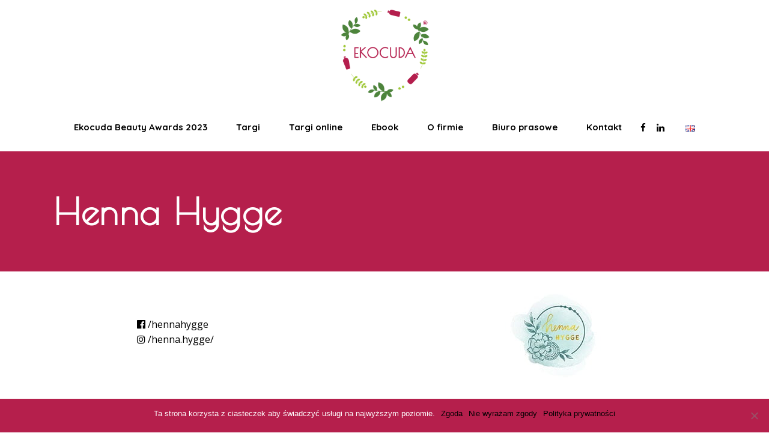

--- FILE ---
content_type: text/html; charset=UTF-8
request_url: https://ekocuda.com/wystawcy/henna-hygge/
body_size: 12644
content:
<!DOCTYPE html><html
dir=ltr lang=pl-PL prefix="og: https://ogp.me/ns#"><head><style>img.lazy{min-height:1px}</style><link
rel=preload href=https://ekocuda.com/vogijes/pub/js/lazyload.min.js as=script><meta
charset="UTF-8"><link
rel=profile href=http://gmpg.org/xfn/11><meta
name="viewport" content="width=device-width,initial-scale=1,user-scalable=yes"><title>Henna Hygge | Ekocuda - Targi Kosmetyków Naturalnych</title><meta
name="robots" content="max-snippet:-1, max-image-preview:large, max-video-preview:-1"><link
rel=canonical href=https://ekocuda.com/wystawcy/henna-hygge/ ><meta
name="generator" content="All in One SEO (AIOSEO) 4.4.8"><meta
property="og:locale" content="pl_PL"><meta
property="og:site_name" content="Ekocuda - Targi Kosmetyków Naturalnych"><meta
property="og:type" content="article"><meta
property="og:title" content="Henna Hygge | Ekocuda - Targi Kosmetyków Naturalnych"><meta
property="og:url" content="https://ekocuda.com/wystawcy/henna-hygge/"><meta
property="og:image" content="https://ekocuda.com/media/2018/10/Henna-Hygge-Logo-Blue-Gold.jpg"><meta
property="og:image:secure_url" content="https://ekocuda.com/media/2018/10/Henna-Hygge-Logo-Blue-Gold.jpg"><meta
property="og:image:width" content="260"><meta
property="og:image:height" content="162"><meta
property="article:published_time" content="2018-10-05T05:46:43+00:00"><meta
property="article:modified_time" content="2018-10-05T05:46:43+00:00"><meta
property="article:publisher" content="http://www.facebook.com/ekocuda.com"><meta
name="twitter:card" content="summary"><meta
name="twitter:title" content="Henna Hygge | Ekocuda - Targi Kosmetyków Naturalnych"><meta
name="twitter:image" content="https://ekocuda.com/media/2018/10/Henna-Hygge-Logo-Blue-Gold.jpg"><meta
name="google" content="nositelinkssearchbox"> <script type=application/ld+json class=aioseo-schema>{"@context":"https:\/\/schema.org","@graph":[{"@type":"BreadcrumbList","@id":"https:\/\/ekocuda.com\/wystawcy\/henna-hygge\/#breadcrumblist","itemListElement":[{"@type":"ListItem","@id":"https:\/\/ekocuda.com\/#listItem","position":1,"name":"Dom","item":"https:\/\/ekocuda.com\/","nextItem":"https:\/\/ekocuda.com\/wystawcy\/henna-hygge\/#listItem"},{"@type":"ListItem","@id":"https:\/\/ekocuda.com\/wystawcy\/henna-hygge\/#listItem","position":2,"name":"Henna Hygge","previousItem":"https:\/\/ekocuda.com\/#listItem"}]},{"@type":"Organization","@id":"https:\/\/ekocuda.com\/#organization","name":"Ekocuda","url":"https:\/\/ekocuda.com\/","sameAs":["http:\/\/instagram.com\/ekocuda\/","https:\/\/www.linkedin.com\/company\/15084894"]},{"@type":"Person","@id":"https:\/\/ekocuda.com\/bedijib\/ekoadmin\/#author","url":"https:\/\/ekocuda.com\/bedijib\/ekoadmin\/","name":"ekocuda","image":{"@type":"ImageObject","@id":"https:\/\/ekocuda.com\/wystawcy\/henna-hygge\/#authorImage","url":"https:\/\/secure.gravatar.com\/avatar\/21677cce6a7159f20d4bc7aaf71f6f7b?s=96&d=mm&r=g","width":96,"height":96,"caption":"ekocuda"}},{"@type":"WebPage","@id":"https:\/\/ekocuda.com\/wystawcy\/henna-hygge\/#webpage","url":"https:\/\/ekocuda.com\/wystawcy\/henna-hygge\/","name":"Henna Hygge | Ekocuda - Targi Kosmetyk\u00f3w Naturalnych","inLanguage":"pl-PL","isPartOf":{"@id":"https:\/\/ekocuda.com\/#website"},"breadcrumb":{"@id":"https:\/\/ekocuda.com\/wystawcy\/henna-hygge\/#breadcrumblist"},"author":{"@id":"https:\/\/ekocuda.com\/bedijib\/ekoadmin\/#author"},"creator":{"@id":"https:\/\/ekocuda.com\/bedijib\/ekoadmin\/#author"},"image":{"@type":"ImageObject","url":"https:\/\/ekocuda.com\/media\/2018\/10\/Henna-Hygge-Logo-Blue-Gold.jpg","@id":"https:\/\/ekocuda.com\/wystawcy\/henna-hygge\/#mainImage","width":260,"height":162},"primaryImageOfPage":{"@id":"https:\/\/ekocuda.com\/wystawcy\/henna-hygge\/#mainImage"},"datePublished":"2018-10-05T05:46:43+02:00","dateModified":"2018-10-05T05:46:43+02:00"},{"@type":"WebSite","@id":"https:\/\/ekocuda.com\/#website","url":"https:\/\/ekocuda.com\/","name":"Ekocuda - Targi Kosmetyk\u00f3w Naturalnych","description":"W dniach 21 i 22 kwietnia 2018 w Dom Towarowy Bracia Jab\u0142kowscy","inLanguage":"pl-PL","publisher":{"@id":"https:\/\/ekocuda.com\/#organization"}}]}</script>  <script data-cfasync=false data-pagespeed-no-defer>var gtm4wp_datalayer_name = "dataLayer";
	var dataLayer = dataLayer || [];

	const gtm4wp_scrollerscript_debugmode         = false;
	const gtm4wp_scrollerscript_callbacktime      = 100;
	const gtm4wp_scrollerscript_readerlocation    = 150;
	const gtm4wp_scrollerscript_contentelementid  = "content";
	const gtm4wp_scrollerscript_scannertime       = 60;</script> <link
rel=dns-prefetch href=//fonts.googleapis.com><link
rel=alternate type=application/rss+xml title="Ekocuda - Targi Kosmetyków Naturalnych &raquo; Kanał z wpisami" href=https://ekocuda.com/feed/ ><link
rel=alternate type=application/rss+xml title="Ekocuda - Targi Kosmetyków Naturalnych &raquo; Kanał z komentarzami" href=https://ekocuda.com/comments/feed/ ><link
rel=stylesheet id=wp-block-library-css href='https://ekocuda.com/masadas/css/dist/block-library/style.min.css?ver=6.3.7' type=text/css media=all><style id=classic-theme-styles-inline-css>/*! This file is auto-generated */
.wp-block-button__link{color:#fff;background-color:#32373c;border-radius:9999px;box-shadow:none;text-decoration:none;padding:calc(.667em + 2px) calc(1.333em + 2px);font-size:1.125em}.wp-block-file__button{background:#32373c;color:#fff;text-decoration:none}</style><style id=global-styles-inline-css>/*<![CDATA[*/body{--wp--preset--color--black:#000;--wp--preset--color--cyan-bluish-gray:#abb8c3;--wp--preset--color--white:#fff;--wp--preset--color--pale-pink:#f78da7;--wp--preset--color--vivid-red:#cf2e2e;--wp--preset--color--luminous-vivid-orange:#ff6900;--wp--preset--color--luminous-vivid-amber:#fcb900;--wp--preset--color--light-green-cyan:#7bdcb5;--wp--preset--color--vivid-green-cyan:#00d084;--wp--preset--color--pale-cyan-blue:#8ed1fc;--wp--preset--color--vivid-cyan-blue:#0693e3;--wp--preset--color--vivid-purple:#9b51e0;--wp--preset--gradient--vivid-cyan-blue-to-vivid-purple:linear-gradient(135deg,rgba(6,147,227,1) 0%,rgb(155,81,224) 100%);--wp--preset--gradient--light-green-cyan-to-vivid-green-cyan:linear-gradient(135deg,rgb(122,220,180) 0%,rgb(0,208,130) 100%);--wp--preset--gradient--luminous-vivid-amber-to-luminous-vivid-orange:linear-gradient(135deg,rgba(252,185,0,1) 0%,rgba(255,105,0,1) 100%);--wp--preset--gradient--luminous-vivid-orange-to-vivid-red:linear-gradient(135deg,rgba(255,105,0,1) 0%,rgb(207,46,46) 100%);--wp--preset--gradient--very-light-gray-to-cyan-bluish-gray:linear-gradient(135deg,rgb(238,238,238) 0%,rgb(169,184,195) 100%);--wp--preset--gradient--cool-to-warm-spectrum:linear-gradient(135deg,rgb(74,234,220) 0%,rgb(151,120,209) 20%,rgb(207,42,186) 40%,rgb(238,44,130) 60%,rgb(251,105,98) 80%,rgb(254,248,76) 100%);--wp--preset--gradient--blush-light-purple:linear-gradient(135deg,rgb(255,206,236) 0%,rgb(152,150,240) 100%);--wp--preset--gradient--blush-bordeaux:linear-gradient(135deg,rgb(254,205,165) 0%,rgb(254,45,45) 50%,rgb(107,0,62) 100%);--wp--preset--gradient--luminous-dusk:linear-gradient(135deg,rgb(255,203,112) 0%,rgb(199,81,192) 50%,rgb(65,88,208) 100%);--wp--preset--gradient--pale-ocean:linear-gradient(135deg,rgb(255,245,203) 0%,rgb(182,227,212) 50%,rgb(51,167,181) 100%);--wp--preset--gradient--electric-grass:linear-gradient(135deg,rgb(202,248,128) 0%,rgb(113,206,126) 100%);--wp--preset--gradient--midnight:linear-gradient(135deg,rgb(2,3,129) 0%,rgb(40,116,252) 100%);--wp--preset--font-size--small:13px;--wp--preset--font-size--medium:20px;--wp--preset--font-size--large:36px;--wp--preset--font-size--x-large:42px;--wp--preset--spacing--20:0.44rem;--wp--preset--spacing--30:0.67rem;--wp--preset--spacing--40:1rem;--wp--preset--spacing--50:1.5rem;--wp--preset--spacing--60:2.25rem;--wp--preset--spacing--70:3.38rem;--wp--preset--spacing--80:5.06rem;--wp--preset--shadow--natural:6px 6px 9px rgba(0, 0, 0, 0.2);--wp--preset--shadow--deep:12px 12px 50px rgba(0, 0, 0, 0.4);--wp--preset--shadow--sharp:6px 6px 0px rgba(0, 0, 0, 0.2);--wp--preset--shadow--outlined:6px 6px 0px -3px rgba(255, 255, 255, 1), 6px 6px rgba(0, 0, 0, 1);--wp--preset--shadow--crisp:6px 6px 0px rgba(0, 0, 0, 1)}:where(.is-layout-flex){gap:0.5em}:where(.is-layout-grid){gap:0.5em}body .is-layout-flow>.alignleft{float:left;margin-inline-start:0;margin-inline-end:2em}body .is-layout-flow>.alignright{float:right;margin-inline-start:2em;margin-inline-end:0}body .is-layout-flow>.aligncenter{margin-left:auto !important;margin-right:auto !important}body .is-layout-constrained>.alignleft{float:left;margin-inline-start:0;margin-inline-end:2em}body .is-layout-constrained>.alignright{float:right;margin-inline-start:2em;margin-inline-end:0}body .is-layout-constrained>.aligncenter{margin-left:auto !important;margin-right:auto !important}body .is-layout-constrained>:where(:not(.alignleft):not(.alignright):not(.alignfull)){max-width:var(--wp--style--global--content-size);margin-left:auto !important;margin-right:auto !important}body .is-layout-constrained>.alignwide{max-width:var(--wp--style--global--wide-size)}body .is-layout-flex{display:flex}body .is-layout-flex{flex-wrap:wrap;align-items:center}body .is-layout-flex>*{margin:0}body .is-layout-grid{display:grid}body .is-layout-grid>*{margin:0}:where(.wp-block-columns.is-layout-flex){gap:2em}:where(.wp-block-columns.is-layout-grid){gap:2em}:where(.wp-block-post-template.is-layout-flex){gap:1.25em}:where(.wp-block-post-template.is-layout-grid){gap:1.25em}.has-black-color{color:var(--wp--preset--color--black) !important}.has-cyan-bluish-gray-color{color:var(--wp--preset--color--cyan-bluish-gray) !important}.has-white-color{color:var(--wp--preset--color--white) !important}.has-pale-pink-color{color:var(--wp--preset--color--pale-pink) !important}.has-vivid-red-color{color:var(--wp--preset--color--vivid-red) !important}.has-luminous-vivid-orange-color{color:var(--wp--preset--color--luminous-vivid-orange) !important}.has-luminous-vivid-amber-color{color:var(--wp--preset--color--luminous-vivid-amber) !important}.has-light-green-cyan-color{color:var(--wp--preset--color--light-green-cyan) !important}.has-vivid-green-cyan-color{color:var(--wp--preset--color--vivid-green-cyan) !important}.has-pale-cyan-blue-color{color:var(--wp--preset--color--pale-cyan-blue) !important}.has-vivid-cyan-blue-color{color:var(--wp--preset--color--vivid-cyan-blue) !important}.has-vivid-purple-color{color:var(--wp--preset--color--vivid-purple) !important}.has-black-background-color{background-color:var(--wp--preset--color--black) !important}.has-cyan-bluish-gray-background-color{background-color:var(--wp--preset--color--cyan-bluish-gray) !important}.has-white-background-color{background-color:var(--wp--preset--color--white) !important}.has-pale-pink-background-color{background-color:var(--wp--preset--color--pale-pink) !important}.has-vivid-red-background-color{background-color:var(--wp--preset--color--vivid-red) !important}.has-luminous-vivid-orange-background-color{background-color:var(--wp--preset--color--luminous-vivid-orange) !important}.has-luminous-vivid-amber-background-color{background-color:var(--wp--preset--color--luminous-vivid-amber) !important}.has-light-green-cyan-background-color{background-color:var(--wp--preset--color--light-green-cyan) !important}.has-vivid-green-cyan-background-color{background-color:var(--wp--preset--color--vivid-green-cyan) !important}.has-pale-cyan-blue-background-color{background-color:var(--wp--preset--color--pale-cyan-blue) !important}.has-vivid-cyan-blue-background-color{background-color:var(--wp--preset--color--vivid-cyan-blue) !important}.has-vivid-purple-background-color{background-color:var(--wp--preset--color--vivid-purple) !important}.has-black-border-color{border-color:var(--wp--preset--color--black) !important}.has-cyan-bluish-gray-border-color{border-color:var(--wp--preset--color--cyan-bluish-gray) !important}.has-white-border-color{border-color:var(--wp--preset--color--white) !important}.has-pale-pink-border-color{border-color:var(--wp--preset--color--pale-pink) !important}.has-vivid-red-border-color{border-color:var(--wp--preset--color--vivid-red) !important}.has-luminous-vivid-orange-border-color{border-color:var(--wp--preset--color--luminous-vivid-orange) !important}.has-luminous-vivid-amber-border-color{border-color:var(--wp--preset--color--luminous-vivid-amber) !important}.has-light-green-cyan-border-color{border-color:var(--wp--preset--color--light-green-cyan) !important}.has-vivid-green-cyan-border-color{border-color:var(--wp--preset--color--vivid-green-cyan) !important}.has-pale-cyan-blue-border-color{border-color:var(--wp--preset--color--pale-cyan-blue) !important}.has-vivid-cyan-blue-border-color{border-color:var(--wp--preset--color--vivid-cyan-blue) !important}.has-vivid-purple-border-color{border-color:var(--wp--preset--color--vivid-purple) !important}.has-vivid-cyan-blue-to-vivid-purple-gradient-background{background:var(--wp--preset--gradient--vivid-cyan-blue-to-vivid-purple) !important}.has-light-green-cyan-to-vivid-green-cyan-gradient-background{background:var(--wp--preset--gradient--light-green-cyan-to-vivid-green-cyan) !important}.has-luminous-vivid-amber-to-luminous-vivid-orange-gradient-background{background:var(--wp--preset--gradient--luminous-vivid-amber-to-luminous-vivid-orange) !important}.has-luminous-vivid-orange-to-vivid-red-gradient-background{background:var(--wp--preset--gradient--luminous-vivid-orange-to-vivid-red) !important}.has-very-light-gray-to-cyan-bluish-gray-gradient-background{background:var(--wp--preset--gradient--very-light-gray-to-cyan-bluish-gray) !important}.has-cool-to-warm-spectrum-gradient-background{background:var(--wp--preset--gradient--cool-to-warm-spectrum) !important}.has-blush-light-purple-gradient-background{background:var(--wp--preset--gradient--blush-light-purple) !important}.has-blush-bordeaux-gradient-background{background:var(--wp--preset--gradient--blush-bordeaux) !important}.has-luminous-dusk-gradient-background{background:var(--wp--preset--gradient--luminous-dusk) !important}.has-pale-ocean-gradient-background{background:var(--wp--preset--gradient--pale-ocean) !important}.has-electric-grass-gradient-background{background:var(--wp--preset--gradient--electric-grass) !important}.has-midnight-gradient-background{background:var(--wp--preset--gradient--midnight) !important}.has-small-font-size{font-size:var(--wp--preset--font-size--small) !important}.has-medium-font-size{font-size:var(--wp--preset--font-size--medium) !important}.has-large-font-size{font-size:var(--wp--preset--font-size--large) !important}.has-x-large-font-size{font-size:var(--wp--preset--font-size--x-large) !important}.wp-block-navigation a:where(:not(.wp-element-button)){color:inherit}:where(.wp-block-post-template.is-layout-flex){gap:1.25em}:where(.wp-block-post-template.is-layout-grid){gap:1.25em}:where(.wp-block-columns.is-layout-flex){gap:2em}:where(.wp-block-columns.is-layout-grid){gap:2em}.wp-block-pullquote{font-size:1.5em;line-height:1.6}/*]]>*/</style><link
rel=stylesheet id=contact-form-7-css href='https://ekocuda.com/nofufig/includes/css/styles.css?ver=5.8.1' type=text/css media=all><link
rel=stylesheet id=cookie-notice-front-css href='https://ekocuda.com/dodutap/css/front.min.css?ver=2.5.5' type=text/css media=all><link
rel=stylesheet id=daepl-css href='https://ekocuda.com/depuput/dae-plus/css/dae.css?ver=1683818552' type=text/css media=all><link
rel=stylesheet id=dae-download-css href='https://ekocuda.com/depuput/download-after-email/css/download.css?ver=1683816348' type=text/css media=all><link
rel=stylesheet id=dashicons-css href='https://ekocuda.com/masadas/css/dashicons.min.css?ver=6.3.7' type=text/css media=all><link
rel=stylesheet id=dae-fa-css href='https://ekocuda.com/depuput/download-after-email/css/all.css?ver=6.3.7' type=text/css media=all><link
rel=stylesheet id=fooevents-calendar-full-callendar-style-css href='https://ekocuda.com/macajun/css/fullcalendar.css?ver=1.0.0' type=text/css media=all><link
rel=stylesheet id=fooevents-calendar-full-callendar-print-style-css href='https://ekocuda.com/macajun/css/fullcalendar.print.css?ver=1.0.0' type=text/css media=print><link
rel=stylesheet id=fooevents-calendar-full-callendar-styles-css href='https://ekocuda.com/macajun/css/style.css?ver=1.0.1' type=text/css media=all><link
rel=stylesheet id=image-hover-effects-css-css href='https://ekocuda.com/pubicof/css/ihover.css?ver=6.3.7' type=text/css media=all><link
rel=stylesheet id=style-css-css href='https://ekocuda.com/pubicof/css/style.css?ver=6.3.7' type=text/css media=all><link
rel=stylesheet id=font-awesome-latest-css href='https://ekocuda.com/pubicof/css/font-awesome/css/all.css?ver=6.3.7' type=text/css media=all><link
rel=stylesheet id=succulents-qodef-default-style-css href='https://ekocuda.com/qaseriq/tatofes.css?ver=6.3.7' type=text/css media=all><link
rel=stylesheet id=succulents-qodef-child-style-css href='https://ekocuda.com/vuruhum/numiruf.css?ver=6.3.7' type=text/css media=all><link
rel=stylesheet id=succulents-qodef-modules-css href='https://ekocuda.com/qaseriq/assets/css/modules.min.css?ver=6.3.7' type=text/css media=all><style id=succulents-qodef-modules-inline-css>.postid-7009.qodef-paspartu-enabled .qodef-wrapper{background-color:#81d742;padding:50px}@media only screen and (max-width: 1024px){.postid-7009.qodef-paspartu-enabled .qodef-wrapper{padding:20px}}</style><link
rel=stylesheet id=qodef-font_awesome-css href='https://ekocuda.com/qaseriq/assets/css/font-awesome/css/font-awesome.min.css?ver=6.3.7' type=text/css media=all><link
rel=stylesheet id=qodef-font_elegant-css href='https://ekocuda.com/qaseriq/assets/css/elegant-icons/style.min.css?ver=6.3.7' type=text/css media=all><link
rel=stylesheet id=qodef-ion_icons-css href='https://ekocuda.com/qaseriq/assets/css/ion-icons/css/ionicons.min.css?ver=6.3.7' type=text/css media=all><link
rel=stylesheet id=qodef-linea_icons-css href='https://ekocuda.com/qaseriq/assets/css/linea-icons/style.css?ver=6.3.7' type=text/css media=all><link
rel=stylesheet id=qodef-linear_icons-css href='https://ekocuda.com/qaseriq/assets/css/linear-icons/style.css?ver=6.3.7' type=text/css media=all><link
rel=stylesheet id=qodef-simple_line_icons-css href='https://ekocuda.com/qaseriq/assets/css/simple-line-icons/simple-line-icons.css?ver=6.3.7' type=text/css media=all><link
rel=stylesheet id=qodef-dripicons-css href='https://ekocuda.com/qaseriq/assets/css/dripicons/dripicons.css?ver=6.3.7' type=text/css media=all><link
rel=stylesheet id=mediaelement-css href='https://ekocuda.com/masadas/js/mediaelement/mediaelementplayer-legacy.min.css?ver=4.2.17' type=text/css media=all><link
rel=stylesheet id=wp-mediaelement-css href='https://ekocuda.com/masadas/js/mediaelement/wp-mediaelement.min.css?ver=6.3.7' type=text/css media=all><link
rel=stylesheet id=succulents_qodef_style_dynamic-css href='https://ekocuda.com/qaseriq/assets/css/style_dynamic.css?ver=1688628132' type=text/css media=all><link
rel=stylesheet id=succulents-qodef-modules-responsive-css href='https://ekocuda.com/qaseriq/assets/css/modules-responsive.min.css?ver=6.3.7' type=text/css media=all><link
rel=stylesheet id=succulents_qodef_style_dynamic_responsive-css href='https://ekocuda.com/qaseriq/assets/css/style_dynamic_responsive.css?ver=1688628132' type=text/css media=all><link
rel=stylesheet id=succulents-qodef-google-fonts-css href='https://fonts.googleapis.com/css?family=Quicksand%3A400%2C700%7CPT+Sans%3A400%2C700%7CPoiret+One%3A400%2C700%7COpen+Sans%3A400%2C700&#038;subset=latin%2Clatin-ext&#038;ver=1.0.0' type=text/css media=all><link
rel=stylesheet id=js_composer_front-css href='https://ekocuda.com/guminet/assets/css/js_composer.min.css?ver=6.10.0' type=text/css media=all> <script src=https://ekocuda.com/rarapin/cache/minify/8c354.js></script> <script id=cookie-notice-front-js-before>var cnArgs = {"ajaxUrl":"https:\/\/ekocuda.com\/ekoadmin\/admin-ajax.php","nonce":"90ec0607e4","hideEffect":"none","position":"bottom","onScroll":false,"onScrollOffset":100,"onClick":false,"cookieName":"cookie_notice_accepted","cookieTime":2592000,"cookieTimeRejected":2592000,"globalCookie":false,"redirection":true,"cache":true,"revokeCookies":false,"revokeCookiesOpt":"automatic"};</script> <script src=https://ekocuda.com/rarapin/cache/minify/d1d93.js></script> <link
rel=https://api.w.org/ href=https://ekocuda.com/wp-json/ ><link
rel=EditURI type=application/rsd+xml title=RSD href=https://ekocuda.com/xmlrpc.php?rsd><meta
name="generator" content="WordPress 6.3.7"><link
rel=shortlink href='https://ekocuda.com/?p=7009'><link
rel=alternate type=application/json+oembed href="https://ekocuda.com/wp-json/oembed/1.0/embed?url=https%3A%2F%2Fekocuda.com%2Fwystawcy%2Fhenna-hygge%2F"><link
rel=alternate type=text/xml+oembed href="https://ekocuda.com/wp-json/oembed/1.0/embed?url=https%3A%2F%2Fekocuda.com%2Fwystawcy%2Fhenna-hygge%2F&#038;format=xml"><meta
name="generator" content="Site Kit by Google 1.111.1"> <script data-cfasync=false data-pagespeed-no-defer>var dataLayer_content = {"visitorDoNotTrack":0,"pagePostType":"exhibitor","pagePostType2":"single-exhibitor","pagePostAuthor":"ekocuda"};
	dataLayer.push( dataLayer_content );</script> <script data-cfasync=false>(function(w,d,s,l,i){w[l]=w[l]||[];w[l].push({'gtm.start':
new Date().getTime(),event:'gtm.js'});var f=d.getElementsByTagName(s)[0],
j=d.createElement(s),dl=l!='dataLayer'?'&l='+l:'';j.async=true;j.src=
'//www.googletagmanager.com/gtm.js?id='+i+dl;f.parentNode.insertBefore(j,f);
})(window,document,'script','dataLayer','GTM-TX6WMTS');</script> 
<style>.recentcomments
a{display:inline !important;padding:0
!important;margin:0
!important}</style><meta
name="generator" content="Powered by WPBakery Page Builder - drag and drop page builder for WordPress."><meta
name="generator" content="Powered by Slider Revolution 6.6.12 - responsive, Mobile-Friendly Slider Plugin for WordPress with comfortable drag and drop interface."> <script>function setREVStartSize(e){
			//window.requestAnimationFrame(function() {
				window.RSIW = window.RSIW===undefined ? window.innerWidth : window.RSIW;
				window.RSIH = window.RSIH===undefined ? window.innerHeight : window.RSIH;
				try {
					var pw = document.getElementById(e.c).parentNode.offsetWidth,
						newh;
					pw = pw===0 || isNaN(pw) || (e.l=="fullwidth" || e.layout=="fullwidth") ? window.RSIW : pw;
					e.tabw = e.tabw===undefined ? 0 : parseInt(e.tabw);
					e.thumbw = e.thumbw===undefined ? 0 : parseInt(e.thumbw);
					e.tabh = e.tabh===undefined ? 0 : parseInt(e.tabh);
					e.thumbh = e.thumbh===undefined ? 0 : parseInt(e.thumbh);
					e.tabhide = e.tabhide===undefined ? 0 : parseInt(e.tabhide);
					e.thumbhide = e.thumbhide===undefined ? 0 : parseInt(e.thumbhide);
					e.mh = e.mh===undefined || e.mh=="" || e.mh==="auto" ? 0 : parseInt(e.mh,0);
					if(e.layout==="fullscreen" || e.l==="fullscreen")
						newh = Math.max(e.mh,window.RSIH);
					else{
						e.gw = Array.isArray(e.gw) ? e.gw : [e.gw];
						for (var i in e.rl) if (e.gw[i]===undefined || e.gw[i]===0) e.gw[i] = e.gw[i-1];
						e.gh = e.el===undefined || e.el==="" || (Array.isArray(e.el) && e.el.length==0)? e.gh : e.el;
						e.gh = Array.isArray(e.gh) ? e.gh : [e.gh];
						for (var i in e.rl) if (e.gh[i]===undefined || e.gh[i]===0) e.gh[i] = e.gh[i-1];
											
						var nl = new Array(e.rl.length),
							ix = 0,
							sl;
						e.tabw = e.tabhide>=pw ? 0 : e.tabw;
						e.thumbw = e.thumbhide>=pw ? 0 : e.thumbw;
						e.tabh = e.tabhide>=pw ? 0 : e.tabh;
						e.thumbh = e.thumbhide>=pw ? 0 : e.thumbh;
						for (var i in e.rl) nl[i] = e.rl[i]<window.RSIW ? 0 : e.rl[i];
						sl = nl[0];
						for (var i in nl) if (sl>nl[i] && nl[i]>0) { sl = nl[i]; ix=i;}
						var m = pw>(e.gw[ix]+e.tabw+e.thumbw) ? 1 : (pw-(e.tabw+e.thumbw)) / (e.gw[ix]);
						newh =  (e.gh[ix] * m) + (e.tabh + e.thumbh);
					}
					var el = document.getElementById(e.c);
					if (el!==null && el) el.style.height = newh+"px";
					el = document.getElementById(e.c+"_wrapper");
					if (el!==null && el) {
						el.style.height = newh+"px";
						el.style.display = "block";
					}
				} catch(e){
					console.log("Failure at Presize of Slider:" + e)
				}
			//});
		  };</script> <style id=wp-custom-css>body{color:#000}.qodef-logo-wrapper a img.qodef-normal-logo{margin:auto}.qodef-main-menu > ul > li.qodef-active-item > a
.item_outer{background:none}.qodef-page-footer .qodef-footer-bottom-holder{text-align:left}.vc_icon_element .vc_icon_element-inner{transition:all .2s}.vc_icon_element .vc_icon_element-inner .vc_icon_element-icon{color:#a3ca3a !important}.vc_icon_element:hover .vc_icon_element-inner{background-color:#b51f4c !important}.vc_icon_element:hover .vc_icon_element-inner .vc_icon_element-icon{color:#fff !important}span.wpcf7-not-valid-tip{font-size:0.7em;line-height:1}input.wpcf7-form-control.wpcf7-submit{margin-top:15px;display:block;width:100%}.spnr-box,.exhibitor-box{margin-bottom:30px}.spnr-heading .qodef-grid-row .qodef-grid-col-6.col-image, .exhibitor-heading .qodef-grid-row .qodef-grid-col-6.col-image{justify-content:flex-end}.single-exhibitor .vc_masonry_media_grid,
.single-spnr
.vc_masonry_media_grid{margin-top:50px}.qodef-main-menu>ul>li.lang-item>a>span.item_outer
.item_text{vertical-align:middle}.qodef-blog-holder article .qodef-post-title{text-align:left}.checkout-checkbox-margin{margin-bottom:10px !important;text-align:justify}.woocommerce-privacy-policy-text{font-size:12px}.qodef-woocommerce-page .woocommerce-checkout .col-1, .qodef-woocommerce-page .woocommerce-checkout .col-2{width:100%;float:none;margin-left:0;margin-right:0}span.optional{display:none}.wpcf7-acceptance.optional{display:block}.woocommerce-invalid{color:#f00}.wooccm-field-country{display:none}</style><noscript><style>.wpb_animate_when_almost_visible{opacity:1}</style></noscript><meta
name="facebook-domain-verification" content="139gbhzvg4ikrhdwz30w7l514l75b6"></head><body
class="exhibitor-template-default single single-exhibitor postid-7009 cookies-not-set qodef-core-1.2.1 succulents child-child-ver-1.0.2 succulents-ver-1.5 qodef-grid-1200 qodef-empty-google-api qodef-fixed-on-scroll qodef-dropdown-animate-height qodef-header-centered qodef-menu-area-shadow-disable qodef-menu-area-in-grid-shadow-disable qodef-menu-area-border-disable qodef-menu-area-in-grid-border-disable qodef-logo-area-border-disable qodef-header-logo-area-in-grid-padding qodef-header-vertical-shadow-disable qodef-header-vertical-border-disable qodef-default-mobile-header qodef-sticky-up-mobile-header wpb-js-composer js-comp-ver-6.10.0 vc_responsive" itemscope itemtype=http://schema.org/WebPage><noscript><iframe
src="https://www.googletagmanager.com/ns.html?id=GTM-TX6WMTS" height=0 width=0 style=display:none;visibility:hidden aria-hidden=true></iframe></noscript><div
class=qodef-wrapper><div
class=qodef-wrapper-inner><header
class=qodef-page-header><div
class=qodef-logo-area><div
class=qodef-grid><div
class=qodef-vertical-align-containers><div
class=qodef-position-center><div
class=qodef-position-center-inner><div
class=qodef-logo-wrapper>
<a
itemprop=url href=https://ekocuda.com/ style="height: 250px;">
<img
itemprop=image class="qodef-normal-logo lazy" src="data:image/svg+xml,%3Csvg%20xmlns='http://www.w3.org/2000/svg'%20viewBox='0%200%20500%20500'%3E%3C/svg%3E" data-src=https://targi.ekocuda.com/media/2023/06/logo-500.png width=500 height=500  alt=logo>
<img
itemprop=image class="qodef-dark-logo lazy" src="data:image/svg+xml,%3Csvg%20xmlns='http://www.w3.org/2000/svg'%20viewBox='0%200%20222%2095'%3E%3C/svg%3E" data-src=https://targi.ekocuda.com/media/2018/05/logo-horizontal.png width=222 height=95  alt="dark logo">  <img
itemprop=image class="qodef-light-logo lazy" src="data:image/svg+xml,%3Csvg%20xmlns='http://www.w3.org/2000/svg'%20viewBox='0%200%20222%2095'%3E%3C/svg%3E" data-src=https://targi.ekocuda.com/media/2018/05/logo-horizontal.png width=222 height=95  alt="light logo">  </a></div></div></div></div></div></div><div
class=qodef-fixed-wrapper><div
class=qodef-menu-area><div
class=qodef-vertical-align-containers><div
class=qodef-position-center><div
class=qodef-position-center-inner><nav
class="qodef-main-menu qodef-drop-down qodef-default-nav"><ul
id=menu-glowne class=clearfix><li
id=nav-menu-item-29216 class="menu-item menu-item-type-post_type menu-item-object-page menu-item-has-children  has_sub narrow"><a
href=https://ekocuda.com/ekocuda-beauty-awards-2023/ class><span
class=item_outer><span
class=item_text>​Ekocuda Beauty Awards 2023</span><i
class="qodef-menu-arrow fa fa-angle-down"></i></span></a><div
class=second><div
class=inner><ul>
<li
id=nav-menu-item-26327 class="menu-item menu-item-type-post_type menu-item-object-page "><a
href=https://ekocuda.com/beauty-awards/ class><span
class=item_outer><span
class=item_text>​Ekocuda Beauty Awards 2022</span></span></a></li></ul></div></div>
</li>
<li
id=nav-menu-item-24860 class="menu-item menu-item-type-post_type menu-item-object-page  narrow"></li>
<li
id=nav-menu-item-8 class="menu-item menu-item-type-custom menu-item-object-custom menu-item-has-children  has_sub narrow"><a
href=# class><span
class=item_outer><span
class=item_text>Targi</span><i
class="qodef-menu-arrow fa fa-angle-down"></i></span></a><div
class=second><div
class=inner><ul>
<li
id=nav-menu-item-44 class="menu-item menu-item-type-post_type menu-item-object-page "><a
href=https://ekocuda.com/targi/warszawa/ class><span
class=item_outer><span
class=item_text>Warszawa</span></span></a></li>
<li
id=nav-menu-item-5392 class="menu-item menu-item-type-post_type menu-item-object-page "><a
href=https://ekocuda.com/targi/poznan/ class><span
class=item_outer><span
class=item_text>Poznań</span></span></a></li></ul></div></div>
</li>
<li
id=nav-menu-item-27756 class="menu-item menu-item-type-post_type menu-item-object-page  narrow"><a
href=https://ekocuda.com/targi-online/ class><span
class=item_outer><span
class=item_text>Targi online</span></span></a></li>
<li
id=nav-menu-item-24686 class="menu-item menu-item-type-post_type menu-item-object-page  narrow"><a
href=https://ekocuda.com/ebook/ class><span
class=item_outer><span
class=item_text>Ebook</span></span></a></li>
<li
id=nav-menu-item-280 class="menu-item menu-item-type-post_type menu-item-object-page  narrow"><a
href=https://ekocuda.com/o-firmie/ class><span
class=item_outer><span
class=item_text>O firmie</span></span></a></li>
<li
id=nav-menu-item-205 class="menu-item menu-item-type-custom menu-item-object-custom  narrow"><a
href=/biuro-prasowe/ class><span
class=item_outer><span
class=item_text>Biuro prasowe</span></span></a></li>
<li
id=nav-menu-item-104 class="menu-item menu-item-type-post_type menu-item-object-page  narrow"><a
href=https://ekocuda.com/kontakt/ class><span
class=item_outer><span
class=item_text>Kontakt</span></span></a></li>
<li
id=nav-menu-item-106 class="menu-social-icon social-fb menu-item menu-item-type-custom menu-item-object-custom  narrow"><a
target=_blank href=http://www.facebook.com/ekocuda.com class><span
class=item_outer><span
class=menu_icon_wrapper><i
class="menu_icon fa-facebook fa"></i></span><span
class=item_text> </span></span></a></li>
<li
id=nav-menu-item-108 class="menu-social-icon social-linked menu-item menu-item-type-custom menu-item-object-custom  narrow"><a
target=_blank href=https://www.linkedin.com/company/15084894 class><span
class=item_outer><span
class=menu_icon_wrapper><i
class="menu_icon fa-linkedin fa"></i></span><span
class=item_text> </span></span></a></li>
<li
id=nav-menu-item-8897-en class="lang-item lang-item-7 lang-item-en no-translation lang-item-first menu-item menu-item-type-custom menu-item-object-custom  narrow"><a
href=https://ekocuda.com/en/ class><span
class=item_outer><span
class=item_text><img
class=lazy src="data:image/svg+xml,%3Csvg%20xmlns='http://www.w3.org/2000/svg'%20viewBox='0%200%2016%2011'%3E%3C/svg%3E" data-src="[data-uri]" alt=English width=16 height=11 style="width: 16px; height: 11px;"></span></span></a></li></ul></nav></div></div></div></div></div></header><header
class=qodef-mobile-header><div
class=qodef-mobile-header-inner><div
class=qodef-mobile-header-holder><div
class=qodef-grid><div
class=qodef-vertical-align-containers><div
class=qodef-vertical-align-containers><div
class=qodef-mobile-menu-opener>
<a
href=javascript:void(0)>
<span
class=qodef-mobile-menu-icon>
<span
aria-hidden=true class="qodef-icon-font-elegant icon_menu " ></span>		</span>
</a></div><div
class=qodef-position-center><div
class=qodef-position-center-inner><div
class=qodef-mobile-logo-wrapper>
<a
itemprop=url href=https://ekocuda.com/ style="height: 47px">
<img
class=lazy itemprop=image src="data:image/svg+xml,%3Csvg%20xmlns='http://www.w3.org/2000/svg'%20viewBox='0%200%20222%2095'%3E%3C/svg%3E" data-src=https://targi.ekocuda.com/media/2023/06/logo-horizontal.png width=222 height=95  alt="Mobile Logo">
</a></div></div></div><div
class=qodef-position-right><div
class=qodef-position-right-inner></div></div></div></div></div></div><nav
class=qodef-mobile-nav role=navigation aria-label="Mobile Menu"><div
class=qodef-grid><ul
id=menu-glowne-1 class><li
id=mobile-menu-item-29216 class="menu-item menu-item-type-post_type menu-item-object-page menu-item-has-children  has_sub"><a
href=https://ekocuda.com/ekocuda-beauty-awards-2023/ class><span>​Ekocuda Beauty Awards 2023</span></a><span
class=mobile_arrow><i
class="qodef-sub-arrow fa fa-angle-right"></i><i
class="fa fa-angle-down"></i></span><ul
class=sub_menu>
<li
id=mobile-menu-item-26327 class="menu-item menu-item-type-post_type menu-item-object-page "><a
href=https://ekocuda.com/beauty-awards/ class><span>​Ekocuda Beauty Awards 2022</span></a></li></ul>
</li>
<li
id=mobile-menu-item-24860 class="menu-item menu-item-type-post_type menu-item-object-page "></li>
<li
id=mobile-menu-item-8 class="menu-item menu-item-type-custom menu-item-object-custom menu-item-has-children  has_sub"><a
href=# class=" qodef-mobile-no-link"><span>Targi</span></a><span
class=mobile_arrow><i
class="qodef-sub-arrow fa fa-angle-right"></i><i
class="fa fa-angle-down"></i></span><ul
class=sub_menu>
<li
id=mobile-menu-item-44 class="menu-item menu-item-type-post_type menu-item-object-page "><a
href=https://ekocuda.com/targi/warszawa/ class><span>Warszawa</span></a></li>
<li
id=mobile-menu-item-5392 class="menu-item menu-item-type-post_type menu-item-object-page "><a
href=https://ekocuda.com/targi/poznan/ class><span>Poznań</span></a></li></ul>
</li>
<li
id=mobile-menu-item-27756 class="menu-item menu-item-type-post_type menu-item-object-page "><a
href=https://ekocuda.com/targi-online/ class><span>Targi online</span></a></li>
<li
id=mobile-menu-item-24686 class="menu-item menu-item-type-post_type menu-item-object-page "><a
href=https://ekocuda.com/ebook/ class><span>Ebook</span></a></li>
<li
id=mobile-menu-item-280 class="menu-item menu-item-type-post_type menu-item-object-page "><a
href=https://ekocuda.com/o-firmie/ class><span>O firmie</span></a></li>
<li
id=mobile-menu-item-205 class="menu-item menu-item-type-custom menu-item-object-custom "><a
href=/biuro-prasowe/ class><span>Biuro prasowe</span></a></li>
<li
id=mobile-menu-item-104 class="menu-item menu-item-type-post_type menu-item-object-page "><a
href=https://ekocuda.com/kontakt/ class><span>Kontakt</span></a></li>
<li
id=mobile-menu-item-106 class="menu-social-icon social-fb menu-item menu-item-type-custom menu-item-object-custom "><a
target=_blank href=http://www.facebook.com/ekocuda.com class><span> </span></a></li>
<li
id=mobile-menu-item-108 class="menu-social-icon social-linked menu-item menu-item-type-custom menu-item-object-custom "><a
target=_blank href=https://www.linkedin.com/company/15084894 class><span> </span></a></li>
<li
id=mobile-menu-item-8897-en class="lang-item lang-item-7 lang-item-en no-translation lang-item-first menu-item menu-item-type-custom menu-item-object-custom "><a
href=https://ekocuda.com/en/ class><span><img
class=lazy src="data:image/svg+xml,%3Csvg%20xmlns='http://www.w3.org/2000/svg'%20viewBox='0%200%2016%2011'%3E%3C/svg%3E" data-src="[data-uri]" alt=English width=16 height=11 style="width: 16px; height: 11px;"></span></a></li></ul></div></nav></div></header><a
id=qodef-back-to-top href=#>
<span
class=qodef-icon-stack>
<i
class="qodef-icon-font-awesome fa fa-angle-up "></i>  </span>
</a><div
class=qodef-content ><div
class=qodef-content-inner><div
class=exhibitor-wrapper><div
class=exhibitor-meta><div
class="qodef-title-holder qodef-standard-type qodef-title-va-header-bottom" style="height: 200px;background-color: #b51f4c" data-height=200><div
class=qodef-title-wrapper style="height: 200px"><div
class=qodef-title-inner><div
class=qodef-grid><h1 class="qodef-page-title entry-title" >Henna Hygge</h1></div></div></div></div></div><div
class=qodef-container><div
class="qodef-container-inner clearfix"><div
class="qodef-grid-row qodef-content-no-sidebar qodef-bs-grid-holder qodef-grid-large-gutter"><div
class="qodef-page-content-holder qodef-grid-col-12"><div
class="qodef-blog-holder qodef-blog-single qodef-blog-single-exhibitor"><article
id=post-7009 class="post-7009 exhibitor type-exhibitor status-publish has-post-thumbnail hentry"><div
class=qodef-post-content><div
class="qodef-post-heading exhibitor-heading" style="margin:20px 0;"><div
class=qodef-grid-row><div
class=qodef-grid-col-6><div
class=inner><div><a
href=https://www.facebook.com/hennahygge target=_blank rel=nofollow><i
class="fa fa-facebook-official"></i> /hennahygge</a></div><div><a
href=https://www.instagram.com/henna.hygge/ target=_blank rel=nofollow><i
class="fa fa-instagram"></i> /henna.hygge/</a></div></div></div><div
class="qodef-grid-col-6 col-image"><div
class=inner>
<img
width=260 height=162 src="data:image/svg+xml,%3Csvg%20xmlns='http://www.w3.org/2000/svg'%20viewBox='0%200%20260%20162'%3E%3C/svg%3E" data-src=https://ekocuda.com/media/2018/10/Henna-Hygge-Logo-Blue-Gold.jpg class="img-responsive center-block alignright wp-post-image lazy" alt decoding=async style=margin:0;></div></div></div></div><div
class=qodef-post-text><div
class=qodef-post-text-inner><div
class=qodef-post-text-main><section
class=wpb-content-wrapper><div
class="vc_row wpb_row vc_row-fluid" ><div
class="wpb_column vc_column_container vc_col-sm-12"><div
class=vc_column-inner><div
class=wpb_wrapper><div
class="wpb_text_column wpb_content_element " ><div
class=wpb_wrapper><p>Henna Hygge to projekt, który powstał i rozwija się z miłości do naturalnego piękna. Malowanie naturalną henną to moja największa pasja, odprężający rytuał i przede wszystkim &#8211; cudowny sposób ozdabiania ciała.</p><p>Henna jest uważana za jeden z najstarszych kosmetyków świata. Barwi włosy, skórę i paznokcie. Ma właściwości przeciwgrzybiczne i antyseptyczne. Co ważne, naturalna henna nie uczula, jest zdrowa dla skóry!</p><p>Odwiedź mnie koniecznie! Przy pomocy malutkiego rożka napełnionego hennową pastą mogę wyczarować na Twojej skórze cudowne wzory, które zostaną z Tobą na następny tydzień.</p><p>Spotkajmy się, spraw sobie piękny hennowy wzór, zapisz się na warsztaty malowania henną lub zapoznaj się z moją ofertą ślubną i eventową… Albo wszystko na raz 🙂</p></div></div></div></div></div></div><div
class="vc_row wpb_row vc_row-fluid" ><div
class="wpb_column vc_column_container vc_col-sm-12"><div
class=vc_column-inner><div
class=wpb_wrapper><div
class="vc_grid-container-wrapper vc_clearfix vc_grid-animation-zoomIn"><div
class="vc_grid-container vc_clearfix wpb_content_element vc_masonry_media_grid" data-initial-loading-animation=zoomIn data-vc-grid-settings={&quot;page_id&quot;:7009,&quot;style&quot;:&quot;all-masonry&quot;,&quot;action&quot;:&quot;vc_get_vc_grid_data&quot;,&quot;shortcode_id&quot;:&quot;1538718261103-4d060aa9-f28e-8&quot;,&quot;tag&quot;:&quot;vc_masonry_media_grid&quot;} data-vc-request=https://ekocuda.com/ekoadmin/admin-ajax.php data-vc-post-id=7009 data-vc-public-nonce=250c7fb574></div></div></div></div></div></div></section></div></div></div></div></article><div
class="qodef-related-posts-holder clearfix"><div
class=qodef-related-posts-holder-inner></div></div></div></div></div></div></div></div></div></div><footer
class="qodef-page-footer qodef-footer-uncover"><div
class=qodef-footer-bottom-holder><div
class="qodef-footer-bottom-inner qodef-grid"><div
class="qodef-grid-row "><div
class=qodef-grid-col-4><div
id=text-3 class="widget qodef-footer-bottom-column-1 widget_text"><div
class=qodef-widget-title-holder><h3 class="qodef-widget-title">Kontakt z nami</h3></div><div
class=textwidget><p><a
href=mailto:kontakt@ekocuda.com><i
class="fa fa-envelope"></i> kontakt@ekocuda.com</a></p><p><a
href=http://www.facebook.com/ekocuda.com target=_blank rel="nofollow noopener"><i
class="fa fa-facebook-official"></i> facebook.com/ekocuda.com</a></p><p><a
href=https://www.linkedin.com/company/15084894 target=_blank rel="nofollow noopener"><i
class="fa fa-linkedin-square"></i> linkedin.com/company/15084894</a></p></div></div></div><div
class=qodef-grid-col-4><div
id=text-8 class="widget qodef-footer-bottom-column-2 widget_text"><div
class=qodef-widget-title-holder><h3 class="qodef-widget-title">Adres</h3></div><div
class=textwidget><p><strong><span
style="color: white;">Ekocuda Sp. z o.o.</span></strong><br>
<strong><span
style="color: white;">ul. Herbsta 1/64, <br> 02-784 Warszawa</span></strong><br>
<strong><span
style="color: white; font-weight: normal;">NIP 701-106-33-38 <br> Sąd Rejonowy dla m. st. Warszawy w Warszawie, XII Wydział Gospodarczy KRS, numer KRS  938750</span></strong></p></div></div><div
id=text-9 class="widget qodef-footer-bottom-column-2 widget_text"><div
class=textwidget></div></div></div><div
class=qodef-grid-col-4><div
id=nav_menu-2 class="widget qodef-footer-bottom-column-3 widget_nav_menu"><div
class=qodef-widget-title-holder><h3 class="qodef-widget-title">Informacje</h3></div><div
class=menu-stopka-cookies-container><ul
id=menu-stopka-cookies class=menu><li
id=menu-item-7690 class="menu-item menu-item-type-post_type menu-item-object-page menu-item-privacy-policy menu-item-7690"><a
rel=privacy-policy href=https://ekocuda.com/polityka-prywatnosci/ >Polityka prywatności</a></li></ul></div></div></div></div></div></div></footer></div></div>  <script>window.RS_MODULES = window.RS_MODULES || {};
			window.RS_MODULES.modules = window.RS_MODULES.modules || {};
			window.RS_MODULES.waiting = window.RS_MODULES.waiting || [];
			window.RS_MODULES.defered = true;
			window.RS_MODULES.moduleWaiting = window.RS_MODULES.moduleWaiting || {};
			window.RS_MODULES.type = 'compiled';</script> <script></script> <script type=text/html id=wpb-modifications></script><link
rel=stylesheet id=lightbox2-css href='https://ekocuda.com/guminet/assets/lib/lightbox2/dist/css/lightbox.min.css?ver=6.10.0' type=text/css media=all><link
rel=stylesheet id=vc_pageable_owl-carousel-css-css href='https://ekocuda.com/guminet/assets/lib/owl-carousel2-dist/assets/owl.min.css?ver=6.10.0' type=text/css media=all><link
rel=stylesheet id=vc_animate-css-css href='https://ekocuda.com/guminet/assets/lib/bower/animate-css/animate.min.css?ver=6.10.0' type=text/css media=all><link
rel=stylesheet id=rs-plugin-settings-css href='https://ekocuda.com/cavedid/public/assets/css/rs6.css?ver=6.6.12' type=text/css media=all><style id=rs-plugin-settings-inline-css>#rs-demo-id{}</style> <script src=https://ekocuda.com/rarapin/cache/minify/1f540.js></script> <script id=contact-form-7-js-extra>var wpcf7 = {"api":{"root":"https:\/\/ekocuda.com\/wp-json\/","namespace":"contact-form-7\/v1"},"cached":"1"};</script> <script src=https://ekocuda.com/rarapin/cache/minify/56051.js></script> <script id=dae-download-js-extra>var objDaeDownload = {"ajaxUrl":"https:\/\/ekocuda.com\/ekoadmin\/admin-ajax.php","nonce":"352ae6b374"};</script> <script defer src=https://ekocuda.com/rarapin/cache/minify/e0c07.js></script> <script src=https://ekocuda.com/rarapin/cache/minify/bf9c9.js></script> <script id=mediaelement-core-js-before>var mejsL10n = {"language":"pl","strings":{"mejs.download-file":"Pobierz plik","mejs.install-flash":"Korzystasz z przegl\u0105darki, kt\u00f3ra nie ma w\u0142\u0105czonej lub zainstalowanej wtyczki Flash player. W\u0142\u0105cz wtyczk\u0119 Flash player lub pobierz najnowsz\u0105 wersj\u0119 z https:\/\/get.adobe.com\/flashplayer\/","mejs.fullscreen":"Tryb pe\u0142noekranowy","mejs.play":"Odtw\u00f3rz","mejs.pause":"Zatrzymaj","mejs.time-slider":"Slider Czasu","mejs.time-help-text":"U\u017cyj strza\u0142ek lewo\/prawo aby przesun\u0105\u0107 o sekund\u0119 do przodu lub do ty\u0142u, strza\u0142ek g\u00f3ra\/d\u00f3\u0142 aby przesun\u0105\u0107 o dziesi\u0119\u0107 sekund.","mejs.live-broadcast":"Transmisja na \u017cywo","mejs.volume-help-text":"U\u017cywaj strza\u0142ek do g\u00f3ry\/do do\u0142u aby zwi\u0119kszy\u0107 lub zmniejszy\u0107 g\u0142o\u015bno\u015b\u0107.","mejs.unmute":"W\u0142\u0105cz dzwi\u0119k","mejs.mute":"Wycisz","mejs.volume-slider":"Suwak g\u0142o\u015bno\u015bci","mejs.video-player":"Odtwarzacz video","mejs.audio-player":"Odtwarzacz plik\u00f3w d\u017awi\u0119kowych","mejs.captions-subtitles":"Napisy","mejs.captions-chapters":"Rozdzia\u0142y","mejs.none":"Brak","mejs.afrikaans":"afrykanerski","mejs.albanian":"Alba\u0144ski","mejs.arabic":"arabski","mejs.belarusian":"bia\u0142oruski","mejs.bulgarian":"bu\u0142garski","mejs.catalan":"katalo\u0144ski","mejs.chinese":"chi\u0144ski","mejs.chinese-simplified":"chi\u0144ski (uproszczony)","mejs.chinese-traditional":"chi\u0144ski (tradycyjny)","mejs.croatian":"chorwacki","mejs.czech":"czeski","mejs.danish":"du\u0144ski","mejs.dutch":"holenderski","mejs.english":"angielski","mejs.estonian":"esto\u0144ski","mejs.filipino":"filipi\u0144ski","mejs.finnish":"fi\u0144ski","mejs.french":"francuski","mejs.galician":"galicyjski","mejs.german":"niemiecki","mejs.greek":"grecki","mejs.haitian-creole":"Kreolski haita\u0144ski","mejs.hebrew":"hebrajski","mejs.hindi":"hinduski","mejs.hungarian":"w\u0119gierski","mejs.icelandic":"islandzki","mejs.indonesian":"indonezyjski","mejs.irish":"irlandzki","mejs.italian":"w\u0142oski","mejs.japanese":"japo\u0144ski","mejs.korean":"korea\u0144ski","mejs.latvian":"\u0142otewski","mejs.lithuanian":"litewski","mejs.macedonian":"macedo\u0144ski","mejs.malay":"malajski","mejs.maltese":"malta\u0144ski","mejs.norwegian":"norweski","mejs.persian":"perski","mejs.polish":"polski","mejs.portuguese":"portugalski","mejs.romanian":"rumu\u0144ski","mejs.russian":"rosyjski","mejs.serbian":"serbski","mejs.slovak":"s\u0142owacki","mejs.slovenian":"s\u0142owe\u0144ski","mejs.spanish":"hiszpa\u0144ski","mejs.swahili":"suahili","mejs.swedish":"szwedzki","mejs.tagalog":"tagalski","mejs.thai":"tajski","mejs.turkish":"turecki","mejs.ukrainian":"ukrai\u0144ski","mejs.vietnamese":"wietnamski","mejs.welsh":"walijski","mejs.yiddish":"jidysz"}};</script> <script src=https://ekocuda.com/rarapin/cache/minify/864c2.js></script> <script id=mediaelement-js-extra>var _wpmejsSettings = {"pluginPath":"\/masadas\/js\/mediaelement\/","classPrefix":"mejs-","stretching":"responsive","audioShortcodeLibrary":"mediaelement","videoShortcodeLibrary":"mediaelement"};</script> <script src=https://ekocuda.com/rarapin/cache/minify/08aa1.js></script> <script id=succulents-qodef-modules-js-extra>var qodefGlobalVars = {"vars":{"qodefAddForAdminBar":0,"qodefElementAppearAmount":-100,"qodefAjaxUrl":"https:\/\/ekocuda.com\/ekoadmin\/admin-ajax.php","qodefAddingToCart":"Adding to Cart...","qodefStickyHeaderHeight":0,"qodefStickyHeaderTransparencyHeight":70,"qodefTopBarHeight":0,"qodefLogoAreaHeight":172,"qodefMenuAreaHeight":80,"qodefMobileHeaderHeight":70}};
var qodefPerPageVars = {"vars":{"qodefStickyScrollAmount":0,"qodefHeaderTransparencyHeight":252,"qodefHeaderVerticalWidth":0}};</script> <script src=https://ekocuda.com/rarapin/cache/minify/e8568.js></script> <script>(function() {
				var expirationDate = new Date();
				expirationDate.setTime( expirationDate.getTime() + 31536000 * 1000 );
				document.cookie = "pll_language=pl; expires=" + expirationDate.toUTCString() + "; path=/; secure; SameSite=Lax";
			}());</script> <script>document.querySelectorAll("ul.nav-menu").forEach(
               ulist => { 
                    if (ulist.querySelectorAll("li").length == 0) {
                        ulist.style.display = "none";

                                            } 
                }
           );</script> <div
id=cookie-notice role=dialog class="cookie-notice-hidden cookie-revoke-hidden cn-position-bottom" aria-label="Cookie Notice" style="background-color: rgba(181,31,76,1);"><div
class=cookie-notice-container style="color: #ffffff"><span
id=cn-notice-text class=cn-text-container>Ta strona korzysta z ciasteczek aby świadczyć usługi na najwyższym poziomie.</span><span
id=cn-notice-buttons class=cn-buttons-container><a
href=# id=cn-accept-cookie data-cookie-set=accept class="cn-set-cookie cn-button cn-button-custom button" aria-label=Zgoda>Zgoda</a><a
href=# id=cn-refuse-cookie data-cookie-set=refuse class="cn-set-cookie cn-button cn-button-custom button" aria-label="Nie wyrażam zgody">Nie wyrażam zgody</a><a
href=https://ekocuda.com/polityka-prywatnosci/ target=_blank id=cn-more-info class="cn-more-info cn-button cn-button-custom button" aria-label="Polityka prywatności">Polityka prywatności</a></span><span
id=cn-close-notice data-cookie-set=accept class=cn-close-icon title="Nie wyrażam zgody"></span></div></div>
<script>window.w3tc_lazyload=1,window.lazyLoadOptions={elements_selector:".lazy",callback_loaded:function(t){var e;try{e=new CustomEvent("w3tc_lazyload_loaded",{detail:{e:t}})}catch(a){(e=document.createEvent("CustomEvent")).initCustomEvent("w3tc_lazyload_loaded",!1,!1,{e:t})}window.dispatchEvent(e)}}</script><script async src=https://ekocuda.com/rarapin/cache/minify/1615d.js></script> </body></html>

--- FILE ---
content_type: text/html; charset=UTF-8
request_url: https://ekocuda.com/ekoadmin/admin-ajax.php
body_size: 1453
content:
<style data-type="vc_shortcodes-custom-css">.vc_custom_1418994252440{background-color: rgba(255,255,255,0.2) !important;*background-color: rgb(255,255,255) !important;}</style><link rel='stylesheet' id='fooevents-calendar-admin-style-css' href='https://ekocuda.com/macajun/css/calendar-admin.css?ver=1.6.51' media='all' />
<link rel='stylesheet' id='font-awesome-css' href='https://ekocuda.com/qaseriq/framework/admin/assets/css/font-awesome/css/font-awesome.min.css?ver=6.3.7' media='all' />
<link rel='stylesheet' id='select2-css' href='https://ekocuda.com/qaseriq/framework/admin/assets/css/select2.min.css?ver=6.3.7' media='all' />
<link rel='stylesheet' id='qodef-core-vc-shortcodes-css' href='https://ekocuda.com/daqorec/assets/css/admin/qodef-vc-shortcodes.css?ver=6.3.7' media='all' />
<style id='qodef-core-vc-shortcodes-inline-css'>
.vc_shortcodes_container.wpb_qodef_accordion_tab { 
			background-color: #f4f4f4; 
		}.wpb_content_element.wpb_qodef_clients_carousel_item > .wpb_element_wrapper { 
			background-color: #f4f4f4; 
		}.vc_shortcodes_container.wpb_qodef_elements_holder_item { 
			background-color: #f4f4f4; 
		}.wpb_content_element.wpb_qodef_item_showcase_item > .wpb_element_wrapper { 
			background-color: #f4f4f4; 
		}.wpb_content_element.wpb_qodef_pricing_table_item > .wpb_element_wrapper { 
			background-color: #f4f4f4; 
		}.vc_shortcodes_container.wpb_qodef_tabs_item { 
			background-color: #f4f4f4; 
		}.vc_shortcodes_container.wpb_qodef_vertical_split_slider_left_panel,
		.vc_shortcodes_container.wpb_qodef_vertical_split_slider_right_panel {
			background-color: #f4f4f4;
		}.vc_element-icon.extended-custom-icon.icon-wpb-accordion {
					background-position: 0px 0;
				} .vc_element-icon.extended-custom-icon.icon-wpb-accordion-tab {
					background-position: -32px 0;
				} .vc_element-icon.extended-custom-icon.icon-wpb-animation-holder {
					background-position: -64px 0;
				} .vc_element-icon.extended-custom-icon.icon-wpb-banner {
					background-position: -96px 0;
				} .vc_element-icon.extended-custom-icon.icon-wpb-blog-list {
					background-position: -128px 0;
				} .vc_element-icon.extended-custom-icon.icon-wpb-blog-slider {
					background-position: -160px 0;
				} .vc_element-icon.extended-custom-icon.icon-wpb-button {
					background-position: -192px 0;
				} .vc_element-icon.extended-custom-icon.icon-wpb-call-to-action {
					background-position: -224px 0;
				} .vc_element-icon.extended-custom-icon.icon-wpb-clients-carousel {
					background-position: -256px 0;
				} .vc_element-icon.extended-custom-icon.icon-wpb-clients-carousel-item {
					background-position: -288px 0;
				} .vc_element-icon.extended-custom-icon.icon-wpb-countdown {
					background-position: -320px 0;
				} .vc_element-icon.extended-custom-icon.icon-wpb-counter {
					background-position: -352px 0;
				} .vc_element-icon.extended-custom-icon.icon-wpb-custom-font {
					background-position: -384px 0;
				} .vc_element-icon.extended-custom-icon.icon-wpb-elements-holder {
					background-position: -416px 0;
				} .vc_element-icon.extended-custom-icon.icon-wpb-elements-holder-item {
					background-position: -448px 0;
				} .vc_element-icon.extended-custom-icon.icon-wpb-google-map {
					background-position: -480px 0;
				} .vc_element-icon.extended-custom-icon.icon-wpb-icon {
					background-position: -512px 0;
				} .vc_element-icon.extended-custom-icon.icon-wpb-icon-list-item {
					background-position: -544px 0;
				} .vc_element-icon.extended-custom-icon.icon-wpb-icon-with-text {
					background-position: -576px 0;
				} .vc_element-icon.extended-custom-icon.icon-wpb-image-gallery {
					background-position: -608px 0;
				} .vc_element-icon.extended-custom-icon.icon-wpb-image-with-text {
					background-position: -640px 0;
				} .vc_element-icon.extended-custom-icon.icon-wpb-item-showcase {
					background-position: -672px 0;
				} .vc_element-icon.extended-custom-icon.icon-wpb-item-showcase-item {
					background-position: -704px 0;
				} .vc_element-icon.extended-custom-icon.icon-wpb-pie-chart {
					background-position: -736px 0;
				} .vc_element-icon.extended-custom-icon.icon-wpb-portfolio {
					background-position: -768px 0;
				} .vc_element-icon.extended-custom-icon.icon-wpb-pricing-table {
					background-position: -800px 0;
				} .vc_element-icon.extended-custom-icon.icon-wpb-pricing-table-item {
					background-position: -832px 0;
				} .vc_element-icon.extended-custom-icon.icon-wpb-progress-bar {
					background-position: -864px 0;
				} .vc_element-icon.extended-custom-icon.icon-wpb-recipe {
					background-position: -896px 0;
				} .vc_element-icon.extended-custom-icon.icon-wpb-section-title {
					background-position: -928px 0;
				} .vc_element-icon.extended-custom-icon.icon-wpb-separator {
					background-position: -960px 0;
				} .vc_element-icon.extended-custom-icon.icon-wpb-single-image {
					background-position: -992px 0;
				} .vc_element-icon.extended-custom-icon.icon-wpb-social-share {
					background-position: -1024px 0;
				} .vc_element-icon.extended-custom-icon.icon-wpb-tabs {
					background-position: -1056px 0;
				} .vc_element-icon.extended-custom-icon.icon-wpb-tabs-item {
					background-position: -1088px 0;
				} .vc_element-icon.extended-custom-icon.icon-wpb-team-list {
					background-position: -1120px 0;
				} .vc_element-icon.extended-custom-icon.icon-wpb-team-member {
					background-position: -1152px 0;
				} .vc_element-icon.extended-custom-icon.icon-wpb-testimonials {
					background-position: -1184px 0;
				} .vc_element-icon.extended-custom-icon.icon-wpb-vertical-split-slider {
					background-position: -1216px 0;
				} .vc_element-icon.extended-custom-icon.icon-wpb-vertical-split-slider-content-item {
					background-position: -1248px 0;
				} .vc_element-icon.extended-custom-icon.icon-wpb-vertical-split-slider-left-panel {
					background-position: -1280px 0;
				} .vc_element-icon.extended-custom-icon.icon-wpb-vertical-split-slider-right-panel {
					background-position: -1312px 0;
				} .vc_element-icon.extended-custom-icon.icon-wpb-video-button {
					background-position: -1344px 0;
				}
</style>
<div class="vc_grid vc_row vc_grid-gutter-5px vc_pageable-wrapper vc_hook_hover" data-vc-pageable-content="true"><div class="vc_pageable-slide-wrapper vc_clearfix" data-vc-grid-content="true"><div class="vc_grid-item vc_clearfix vc_col-sm-6"><div class="vc_grid-item-mini vc_clearfix "><div class="vc_gitem-animated-block  vc_gitem-animate vc_gitem-animate-scaleRotateIn"  data-vc-animation="scaleRotateIn"><div class="vc_gitem-zone vc_gitem-zone-a" style="background-image: url('https://ekocuda.com/media/2018/10/001-ZAPAROWANA-Marysia-Henna-683x1024.jpg') !important;"><img src="https://ekocuda.com/media/2018/10/001-ZAPAROWANA-Marysia-Henna-683x1024.jpg" class="vc_gitem-zone-img" alt="001---ZAPAROWANA---Marysia-Henna"><div class="vc_gitem-zone-mini"></div></div><div class="vc_gitem-zone vc_gitem-zone-b vc_custom_1418994252440 vc-gitem-zone-height-mode-auto vc_gitem-is-link"><a href="https://ekocuda.com/media/2018/10/001-ZAPAROWANA-Marysia-Henna-683x1024.jpg" title="001&#8212;ZAPAROWANA&#8212;Marysia-Henna"  data-lightbox="lightbox[rel--7430598]" data-vc-gitem-zone="prettyphotoLink" class="vc_gitem-link prettyphoto vc-zone-link vc-prettyphoto-link" ></a><div class="vc_gitem-zone-mini"></div></div></div></div><div class="vc_clearfix"></div></div><div class="vc_grid-item vc_clearfix vc_col-sm-6"><div class="vc_grid-item-mini vc_clearfix "><div class="vc_gitem-animated-block  vc_gitem-animate vc_gitem-animate-scaleRotateIn"  data-vc-animation="scaleRotateIn"><div class="vc_gitem-zone vc_gitem-zone-a" style="background-image: url('https://ekocuda.com/media/2018/10/20180926-henna1.jpg') !important;"><img src="https://ekocuda.com/media/2018/10/20180926-henna1.jpg" class="vc_gitem-zone-img" alt="20180926-henna1"><div class="vc_gitem-zone-mini"></div></div><div class="vc_gitem-zone vc_gitem-zone-b vc_custom_1418994252440 vc-gitem-zone-height-mode-auto vc_gitem-is-link"><a href="https://ekocuda.com/media/2018/10/20180926-henna1.jpg" title="20180926-henna1"  data-lightbox="lightbox[rel--7430598]" data-vc-gitem-zone="prettyphotoLink" class="vc_gitem-link prettyphoto vc-zone-link vc-prettyphoto-link" ></a><div class="vc_gitem-zone-mini"></div></div></div></div><div class="vc_clearfix"></div></div><div class="vc_grid-item vc_clearfix vc_col-sm-6"><div class="vc_grid-item-mini vc_clearfix "><div class="vc_gitem-animated-block  vc_gitem-animate vc_gitem-animate-scaleRotateIn"  data-vc-animation="scaleRotateIn"><div class="vc_gitem-zone vc_gitem-zone-a" style="background-image: url('https://ekocuda.com/media/2018/10/headband-henna-male-683x1024.jpg') !important;"><img src="https://ekocuda.com/media/2018/10/headband-henna-male-683x1024.jpg" class="vc_gitem-zone-img" alt="headband---henna-male"><div class="vc_gitem-zone-mini"></div></div><div class="vc_gitem-zone vc_gitem-zone-b vc_custom_1418994252440 vc-gitem-zone-height-mode-auto vc_gitem-is-link"><a href="https://ekocuda.com/media/2018/10/headband-henna-male-683x1024.jpg" title="headband&#8212;henna-male"  data-lightbox="lightbox[rel--7430598]" data-vc-gitem-zone="prettyphotoLink" class="vc_gitem-link prettyphoto vc-zone-link vc-prettyphoto-link" ></a><div class="vc_gitem-zone-mini"></div></div></div></div><div class="vc_clearfix"></div></div><div class="vc_grid-item vc_clearfix vc_col-sm-6"><div class="vc_grid-item-mini vc_clearfix "><div class="vc_gitem-animated-block  vc_gitem-animate vc_gitem-animate-scaleRotateIn"  data-vc-animation="scaleRotateIn"><div class="vc_gitem-zone vc_gitem-zone-a" style="background-image: url('https://ekocuda.com/media/2018/10/henna21.jpg') !important;"><img src="https://ekocuda.com/media/2018/10/henna21.jpg" class="vc_gitem-zone-img" alt="henna2(1)"><div class="vc_gitem-zone-mini"></div></div><div class="vc_gitem-zone vc_gitem-zone-b vc_custom_1418994252440 vc-gitem-zone-height-mode-auto vc_gitem-is-link"><a href="https://ekocuda.com/media/2018/10/henna21.jpg" title="henna2(1)"  data-lightbox="lightbox[rel--7430598]" data-vc-gitem-zone="prettyphotoLink" class="vc_gitem-link prettyphoto vc-zone-link vc-prettyphoto-link" ></a><div class="vc_gitem-zone-mini"></div></div></div></div><div class="vc_clearfix"></div></div><div class="vc_grid-item vc_clearfix vc_col-sm-6"><div class="vc_grid-item-mini vc_clearfix "><div class="vc_gitem-animated-block  vc_gitem-animate vc_gitem-animate-scaleRotateIn"  data-vc-animation="scaleRotateIn"><div class="vc_gitem-zone vc_gitem-zone-a" style="background-image: url('https://ekocuda.com/media/2018/10/hennahygge3.jpg') !important;"><img src="https://ekocuda.com/media/2018/10/hennahygge3.jpg" class="vc_gitem-zone-img" alt="hennahygge3"><div class="vc_gitem-zone-mini"></div></div><div class="vc_gitem-zone vc_gitem-zone-b vc_custom_1418994252440 vc-gitem-zone-height-mode-auto vc_gitem-is-link"><a href="https://ekocuda.com/media/2018/10/hennahygge3.jpg" title="hennahygge3"  data-lightbox="lightbox[rel--7430598]" data-vc-gitem-zone="prettyphotoLink" class="vc_gitem-link prettyphoto vc-zone-link vc-prettyphoto-link" ></a><div class="vc_gitem-zone-mini"></div></div></div></div><div class="vc_clearfix"></div></div><div class="vc_grid-item vc_clearfix vc_col-sm-6"><div class="vc_grid-item-mini vc_clearfix "><div class="vc_gitem-animated-block  vc_gitem-animate vc_gitem-animate-scaleRotateIn"  data-vc-animation="scaleRotateIn"><div class="vc_gitem-zone vc_gitem-zone-a" style="background-image: url('https://ekocuda.com/media/2018/10/isia-1-2.jpg') !important;"><img src="https://ekocuda.com/media/2018/10/isia-1-2.jpg" class="vc_gitem-zone-img" alt="isia-1-(2)"><div class="vc_gitem-zone-mini"></div></div><div class="vc_gitem-zone vc_gitem-zone-b vc_custom_1418994252440 vc-gitem-zone-height-mode-auto vc_gitem-is-link"><a href="https://ekocuda.com/media/2018/10/isia-1-2.jpg" title="isia-1-(2)"  data-lightbox="lightbox[rel--7430598]" data-vc-gitem-zone="prettyphotoLink" class="vc_gitem-link prettyphoto vc-zone-link vc-prettyphoto-link" ></a><div class="vc_gitem-zone-mini"></div></div></div></div><div class="vc_clearfix"></div></div></div></div>

--- FILE ---
content_type: text/css
request_url: https://ekocuda.com/qaseriq/tatofes.css?ver=6.3.7
body_size: 281
content:
/*
Theme Name: Succulents
Theme URI: https://succulents.qodeinteractive.com/
Description: A Healthy Lifestyle, Nutrition and Wellness Theme
Author: Select Themes
Author URI: https://themeforest.net/user/select-themes
Text Domain: succulents
Tags: one-column, two-columns, three-columns, four-columns, left-sidebar, right-sidebar, custom-menu, featured-images, flexible-header, post-formats, sticky-post, threaded-comments, translation-ready
Version: 1.5
License: GNU General Public License
License URI: licence/GPL.txt

CSS changes can be made in files in the /css/ folder. This is a placeholder file required by WordPress, so do not delete it.

*/

--- FILE ---
content_type: text/css
request_url: https://ekocuda.com/vuruhum/numiruf.css?ver=6.3.7
body_size: 988
content:
/*
Theme Name: Succulents Child
Theme URI: https://succulents.qodeinteractive.com/
Description: A child theme of Succulents Theme
Author: Select Themes
Author URI: http://themeforest.net/user/select-themes
Version: 1.0.2
Text Domain: succulents
Template: succulents
*/

body {
	color:#000;
}
.qodef-main-menu > ul > li.menu-social-icon > a > span.item_outer {
	padding:5px 5px 6px
}
.qodef-main-menu ul li.menu-social-icon a i::before {
	margin:0;
}
.vc_btn3.vc_btn3-color-btn-eko-pink.vc_btn3-style-flat,
.vc_btn3.vc_btn3-color-btn-eko-pink {
	color:#fff;
	background:rgba(181, 31, 76, 0.9);
}

.vc_btn3.vc_btn3-color-btn-eko-pink.vc_btn3-style-flat:focus,
.vc_btn3.vc_btn3-color-btn-eko-pink.vc_btn3-style-flat:hover,
.vc_btn3.vc_btn3-color-btn-eko-pink:focus,
.vc_btn3.vc_btn3-color-btn-eko-pink:hover {
	color:#fff;
	background:rgba(181, 31, 76, 1);
}

.vc_btn3.vc_btn3-color-btn-eko-green.vc_btn3-style-flat,
.vc_btn3.vc_btn3-color-btn-eko-green {
	color:#fff;
	background:rgba(163, 202, 58, 0.9);
}

.vc_btn3.vc_btn3-color-btn-eko-green.vc_btn3-style-flat:focus,
.vc_btn3.vc_btn3-color-btn-eko-green.vc_btn3-style-flat:hover,
.vc_btn3.vc_btn3-color-btn-eko-green:focus,
.vc_btn3.vc_btn3-color-btn-eko-green:hover {
	color:#fff;
	background:rgba(163, 202, 58, 1);
}

.spnr-heading,
.exhibitor-heading {
	
}
.spnr-heading .qodef-grid-row,
.exhibitor-heading .qodef-grid-row {
	display:flex;
	flex-wrap: wrap;
}
.spnr-heading .qodef-grid-row .qodef-grid-col-6,
.exhibitor-heading .qodef-grid-row .qodef-grid-col-6 {
	align-items: stretch;
	display:flex;
}
.spnr-heading .qodef-grid-row .qodef-grid-col-6.col-image,
.exhibitor-heading .qodef-grid-row .qodef-grid-col-6.col-image {
	justify-content:right;
}
.spnr-heading .qodef-grid-row .qodef-grid-col-6 .inner,
.exhibitor-heading .qodef-grid-row .qodef-grid-col-6 .inner {
	display:flex;
	flex-direction:column;
	justify-content:center;
}
.spnrs-list,
.exhibitors-list {
	padding:0 0 35px 0;
}
.spnr-box,
.exhibitor-box {
	position:relative;
	transition: .5s ease;
	overflow:hidden;
}
.spnr-box  .spnr-logo,
.exhibitor-box  .exhibitor-logo {
	transition: .5s ease;
}
.spnr-box  .spnr-logo img,
.exhibitor-box  .exhibitor-logo img{
	display:block;
	margin:auto;
	max-width:100%;
}
.spnr-box:hover  .spnr-logo,
.exhibitor-box:hover  .exhibitor-logo {
	transform: scale(1.2);
}
.spnr-box  .spnr-meta,
.exhibitor-box  .exhibitor-meta {
	transition: .5s ease;
	position:absolute;
	top:0;
	left:0;
	width:100%;
	height:100%;
	opacity:0;
	text-align:center;
	background:rgba(181, 31, 76, 0.6);
}
.spnr-box  .spnr-meta h4,
.exhibitor-box  .exhibitor-meta h4 {
	margin:0;
	padding:5px;
	color:#fff;
	background:rgba(163, 202, 58, .9);
	position:relative;
	opacity:0;
	transition: .35s ease;
}
.spnr-box:hover  .spnr-meta,
.exhibitor-box:hover  .exhibitor-meta {
	opacity:1;
}
.spnr-box:hover  .spnr-meta h4,
.exhibitor-box:hover  .exhibitor-meta h4 {
	margin-top: 50px;
	opacity:1;
}
@media screen and (max-width: 1024px) {
	.spnr-heading .qodef-grid-row .qodef-grid-col-6.col-image,
	.exhibitor-heading .qodef-grid-row .qodef-grid-col-6.col-image {
		justify-content:center;
	}
}

.post-type-archive-press_note .qodef-post-excerpt-holder {
	text-align:justify;
}
.post-type-archive-press_note article + article {
	border-top: 1px solid #b51f4c;
	margin-top:30px;
}

.qodef-post-text,
.qodef-blog-holder article .qodef-post-excerpt-holder p {
	text-align: justify;
}

@media screen and (min-width: 768px) {
	.blog .qodef-blog-holder.qodef-blog-standard article {
		width:50%;
		padding:15px;
		vertical-align:top;
	}
}
@media screen and (min-width: 1024px) {
	.blog .qodef-blog-holder.qodef-blog-standard article {
		width:33.3333%;
	}
}

@media only screen and (min-width: 1024px) {
	.cd-timeline-content {
		box-shadow: none;
	}
	.cd-timeline-block .cd-timeline-content .cd-date {
		left: auto;
		right: 122%;
		text-align: right;
	}
	.cd-timeline-block .cd-timeline-content {
		float: right;
	}
}

--- FILE ---
content_type: text/css
request_url: https://ekocuda.com/qaseriq/assets/css/style_dynamic.css?ver=1688628132
body_size: 2817
content:
/* generated in /usr/home/Kreatywne-cuda/domains/kreatywne-cuda.usermd.net/public_html/wp-content/themes/succulents/assets/custom-styles/general-custom-styles.php succulents_qodef_design_styles function */
body { font-family: Open Sans;}

/* generated in /usr/home/Kreatywne-cuda/domains/kreatywne-cuda.usermd.net/public_html/wp-content/themes/succulents/assets/custom-styles/general-custom-styles.php succulents_qodef_design_styles function */
a:hover, h1 a:hover, h2 a:hover, h3 a:hover, h4 a:hover, h5 a:hover, h6 a:hover, p a:hover, .qodef-comment-holder .qodef-comment-text .comment-edit-link:hover, .qodef-comment-holder .qodef-comment-text .comment-reply-link:hover, .qodef-comment-holder .qodef-comment-text .replay:hover, .qodef-comment-holder .qodef-comment-text #cancel-comment-reply-link, .qodef-owl-slider .owl-nav .owl-next:hover, .qodef-owl-slider .owl-nav .owl-prev:hover, footer .widget a:hover, footer .widget ul li a:hover, footer .widget #wp-calendar td#today, footer .widget #wp-calendar tfoot a:hover, footer .qodef-blog-list-widget .qodef-blog-list-holder .qodef-post-title a:hover, footer .qodef-blog-list-widget .qodef-blog-list-holder .qodef-post-info-date a:hover, .qodef-fullscreen-sidebar .widget a:hover, .qodef-fullscreen-sidebar .widget ul li a:hover, .qodef-fullscreen-sidebar .widget #wp-calendar td#today, .qodef-fullscreen-sidebar .widget #wp-calendar tfoot a:hover, .qodef-side-menu .widget a:hover, .qodef-side-menu .widget ul li a:hover, .qodef-side-menu .widget #wp-calendar td#today, .qodef-side-menu .widget #wp-calendar tfoot a:hover, .wpb_widgetised_column .widget a:hover, aside.qodef-sidebar .widget a:hover, .wpb_widgetised_column .widget ul li a:hover, aside.qodef-sidebar .widget ul li a:hover, .wpb_widgetised_column .widget #wp-calendar td#today, aside.qodef-sidebar .widget #wp-calendar td#today, .wpb_widgetised_column .widget #wp-calendar tfoot a:hover, aside.qodef-sidebar .widget #wp-calendar tfoot a:hover, .wpb_widgetised_column .qodef-blog-list-widget .qodef-blog-list-holder .qodef-post-title a:hover, aside.qodef-sidebar .qodef-blog-list-widget .qodef-blog-list-holder .qodef-post-title a:hover, .widget.widget_rss .qodef-widget-title .rsswidget:hover, .widget.widget_search button:hover, .qodef-page-footer .widget.widget_rss .qodef-footer-widget-title .rsswidget:hover, .qodef-side-menu .widget.widget_rss .qodef-footer-widget-title .rsswidget:hover, .qodef-page-footer .widget.widget_search button:hover, .qodef-side-menu .widget.widget_search button:hover, .qodef-page-footer .widget.widget_tag_cloud a:hover, .qodef-side-menu .widget.widget_tag_cloud a:hover, .widget.widget_qodef_twitter_widget .qodef-twitter-widget.qodef-twitter-standard li .qodef-twitter-icon, .widget a:hover, .widget ul li a:hover, .widget #wp-calendar td#today, .widget #wp-calendar tfoot a:hover, .widget.widget_qodef_twitter_widget .qodef-twitter-widget.qodef-twitter-slider li .qodef-tweet-text a, .widget.widget_qodef_twitter_widget .qodef-twitter-widget.qodef-twitter-slider li .qodef-tweet-text span, .widget.widget_qodef_twitter_widget .qodef-twitter-widget.qodef-twitter-standard li .qodef-tweet-text a:hover, .widget.widget_qodef_twitter_widget .qodef-twitter-widget.qodef-twitter-slider li .qodef-twitter-icon i, .widget_icl_lang_sel_widget .wpml-ls-legacy-dropdown .wpml-ls-item-toggle:hover, .widget_icl_lang_sel_widget .wpml-ls-legacy-dropdown-click .wpml-ls-item-toggle:hover, .qodef-blog-holder article.sticky .qodef-post-title a, .qodef-blog-holder article .qodef-post-info-top>div a:hover, .qodef-bl-standard-pagination ul li.qodef-bl-pag-active a, .qodef-author-description .qodef-author-description-text-holder .qodef-author-name a:hover, .qodef-author-description .qodef-author-description-text-holder .qodef-author-social-icons a:hover, .qodef-blog-single-navigation .qodef-blog-single-next:hover, .qodef-blog-single-navigation .qodef-blog-single-prev:hover, .qodef-blog-holder.qodef-blog-single article.format-link .qodef-post-info-bottom>div a:hover, .qodef-blog-holder.qodef-blog-single article.format-quote .qodef-post-info-bottom>div a:hover, .qodef-blog-list-holder .qodef-bli-info>div a:hover, .qodef-main-menu ul li a:hover, .qodef-drop-down .second .inner ul li.current-menu-ancestor>a, .qodef-drop-down .second .inner ul li.current-menu-item>a, .qodef-drop-down .second .inner ul li.sub>a:hover .item_outer:after, .qodef-drop-down .wide .second .inner>ul>li.current-menu-ancestor>a, .qodef-drop-down .wide .second .inner>ul>li.current-menu-item>a, .qodef-fullscreen-menu-opener.qodef-fm-opened, nav.qodef-fullscreen-menu ul li a:hover, nav.qodef-fullscreen-menu ul li ul li.current-menu-ancestor>a, nav.qodef-fullscreen-menu ul li ul li.current-menu-item>a, nav.qodef-fullscreen-menu>ul>li.qodef-active-item>a, .qodef-header-vertical .qodef-vertical-menu ul li a:hover, .qodef-header-vertical .qodef-vertical-menu ul li.current-menu-parent .current_page_item>a, .qodef-mobile-header .qodef-mobile-menu-opener.qodef-mobile-menu-opened a, .qodef-mobile-header .qodef-mobile-nav .qodef-grid>ul>li.qodef-active-item>a, .qodef-mobile-header .qodef-mobile-nav .qodef-grid>ul>li.qodef-active-item>h6, .qodef-mobile-header .qodef-mobile-nav ul li a:hover, .qodef-mobile-header .qodef-mobile-nav ul li h6:hover, .qodef-mobile-header .qodef-mobile-nav ul ul li.current-menu-ancestor>a, .qodef-mobile-header .qodef-mobile-nav ul ul li.current-menu-ancestor>h6, .qodef-mobile-header .qodef-mobile-nav ul ul li.current-menu-item>a, .qodef-mobile-header .qodef-mobile-nav ul ul li.current-menu-item>h6, .qodef-top-bar a:hover, .qodef-top-bar .widget a:hover, .qodef-search-page-holder article.sticky .qodef-post-title a, .qodef-fullscreen-with-sidebar-search-holder .qodef-fullscreen-search-close:hover, .qodef-side-menu-button-opener.opened, .qodef-side-menu-button-opener:hover, .qodef-side-menu a.qodef-close-side-menu:hover, .qodef-portfolio-single-holder .qodef-ps-info-holder .qodef-ps-info-item:not(.qodef-ps-social-share) a:hover, .qodef-portfolio-single-holder .qodef-ps-info-holder .qodef-ps-info-item.qodef-ps-social-share a:hover, .qodef-portfolio-list-holder article .qodef-pli-text .qodef-pli-category-holder a:hover, .qodef-pl-filter-holder ul li.qodef-pl-current span, .qodef-pl-filter-holder ul li:hover span, .qodef-pl-standard-pagination ul li.qodef-pl-pag-active a, .qodef-portfolio-list-holder.qodef-pl-gallery-overlay article .qodef-pli-text .qodef-pli-category-holder a:hover, .qodef-team-single-holder .qodef-ts-info-row .qodef-icon-shortcode a:hover, .qodef-banner-holder .qodef-banner-link-text .qodef-banner-link-hover span, .qodef-btn.qodef-btn-outline, .qodef-recipe .qodef-instructions .qodef-instruction .qodef-instruction-numeration, .qodef-social-share-holder.qodef-dropdown .qodef-social-share-dropdown-opener:hover, .qodef-tabs.qodef-tabs-standard .qodef-tabs-nav li.ui-state-active a, .qodef-tabs.qodef-tabs-standard .qodef-tabs-nav li.ui-state-hover a, .qodef-tabs.qodef-tabs-vertical .qodef-tabs-nav li.ui-state-active a, .qodef-tabs.qodef-tabs-vertical .qodef-tabs-nav li.ui-state-hover a, .qodef-video-button-holder .qodef-video-button-play { color: #a3ca3a;}

/* generated in /usr/home/Kreatywne-cuda/domains/kreatywne-cuda.usermd.net/public_html/wp-content/themes/succulents/assets/custom-styles/general-custom-styles.php succulents_qodef_design_styles function */
.qodef-side-menu .qodef-blog-list-widget .qodef-blog-list-holder .qodef-post-info-date a:hover, .widget.woocommerce.widget_products ul li del span, .widget.woocommerce.widget_products ul li ins span, .widget.woocommerce.widget_recent_reviews ul li del span, .widget.woocommerce.widget_recent_reviews ul li ins span, .widget.woocommerce.widget_recently_viewed_products ul li del span, .widget.woocommerce.widget_recently_viewed_products ul li ins span, .widget.woocommerce.widget_top_rated_products ul li del span, .widget.woocommerce.widget_top_rated_products ul li ins span, .widget.woocommerce.widget_products ul li span.woocommerce-Price-amount, .widget.woocommerce.widget_recent_reviews ul li span.woocommerce-Price-amount, .widget.woocommerce.widget_recently_viewed_products ul li span.woocommerce-Price-amount, .widget.woocommerce.widget_top_rated_products ul li span.woocommerce-Price-amount { color: #a3ca3a!important;}

/* generated in /usr/home/Kreatywne-cuda/domains/kreatywne-cuda.usermd.net/public_html/wp-content/themes/succulents/assets/custom-styles/general-custom-styles.php succulents_qodef_design_styles function */
.qodef-st-loader .pulse, .qodef-st-loader .double_pulse .double-bounce1, .qodef-st-loader .double_pulse .double-bounce2, .qodef-st-loader .cube, .qodef-st-loader .rotating_cubes .cube1, .qodef-st-loader .rotating_cubes .cube2, .qodef-st-loader .stripes>div, .qodef-st-loader .wave>div, .qodef-st-loader .two_rotating_circles .dot1, .qodef-st-loader .two_rotating_circles .dot2, .qodef-st-loader .five_rotating_circles .container1>div, .qodef-st-loader .five_rotating_circles .container2>div, .qodef-st-loader .five_rotating_circles .container3>div, .qodef-st-loader .atom .ball-1:before, .qodef-st-loader .atom .ball-2:before, .qodef-st-loader .atom .ball-3:before, .qodef-st-loader .atom .ball-4:before, .qodef-st-loader .clock .ball:before, .qodef-st-loader .mitosis .ball, .qodef-st-loader .lines .line1, .qodef-st-loader .lines .line2, .qodef-st-loader .lines .line3, .qodef-st-loader .lines .line4, .qodef-st-loader .fussion .ball, .qodef-st-loader .fussion .ball-1, .qodef-st-loader .fussion .ball-2, .qodef-st-loader .fussion .ball-3, .qodef-st-loader .fussion .ball-4, .qodef-st-loader .wave_circles .ball, .qodef-st-loader .pulse_circles .ball, #submit_comment, .post-password-form input[type=submit], input.wpcf7-form-control.wpcf7-submit, body div.wpcf7-response-output.wpcf7-aborted, body div.wpcf7-response-output.wpcf7-mail-sent-ng, body div.wpcf7-response-output.wpcf7-mail-sent-ok, .error404 .qodef-page-not-found .searchform button, #qodef-back-to-top>span, footer .widget.widget_search .input-holder button, footer .widget.widget_tag_cloud a, .qodef-fullscreen-sidebar .widget.widget_search .input-holder button, .qodef-fullscreen-sidebar .widget.widget_tag_cloud a, .qodef-side-menu .widget.widget_search .input-holder button, .qodef-side-menu .widget.widget_tag_cloud a, .wpb_widgetised_column .widget.widget_search .input-holder button, aside.qodef-sidebar .widget.widget_search .input-holder button, .wpb_widgetised_column .widget.widget_tag_cloud a, aside.qodef-sidebar .widget.widget_tag_cloud a, .widget.widget_search .input-holder button, .widget.widget_tag_cloud a, .qodef-social-icons-group-widget.qodef-square-icons .qodef-social-icon-widget-holder:hover, .qodef-social-icons-group-widget.qodef-square-icons.qodef-light-skin .qodef-social-icon-widget-holder:hover, .tt_tabs_navigation li a:hover, .tt_tabs_navigation li.ui-tabs-active a, .qodef-blog-holder article.format-link .qodef-post-text, .qodef-blog-holder article.format-quote .qodef-post-text, .qodef-blog-holder article.format-audio .qodef-blog-audio-holder .mejs-container, .qodef-blog-holder.qodef-blog-single article .qodef-post-info-bottom .qodef-tags-holder .qodef-tags a, .qodef-blog-slider-holder .qodef-bli-content, .qodef-main-menu>ul>li.qodef-active-item>a .item_outer, .qodef-header-vertical .qodef-vertical-menu ul li .current_page_item>a .item_text, .qodef-header-vertical .qodef-vertical-menu ul li.current-menu-ancestor>a .item_text, .qodef-header-vertical .qodef-vertical-menu ul li.current-menu-item>a .item_text, .qodef-header-vertical .qodef-vertical-menu ul li.qodef-active-item>a .item_text, .qodef-portfolio-list-holder.qodef-pl-gallery-slide-from-image-bottom .qodef-pli-text-holder, .qodef-accordion-holder.qodef-ac-boxed .qodef-accordion-title.ui-state-active, .qodef-accordion-holder.qodef-ac-boxed .qodef-accordion-title.ui-state-hover, .qodef-btn.qodef-btn-solid, .qodef-icon-shortcode.qodef-circle, .qodef-icon-shortcode.qodef-dropcaps.qodef-circle, .qodef-icon-shortcode.qodef-square, .qodef-progress-bar .qodef-pb-content-holder .qodef-pb-content, .qodef-recipe .qodef-ingredients .qodef-ingredient ul li:before { background-color: #a3ca3a;}

/* generated in /usr/home/Kreatywne-cuda/domains/kreatywne-cuda.usermd.net/public_html/wp-content/themes/succulents/assets/custom-styles/general-custom-styles.php succulents_qodef_design_styles function */
.qodef-btn.qodef-btn-outline:not(.qodef-btn-custom-hover-bg):hover { background-color: #a3ca3a!important;}

/* generated in /usr/home/Kreatywne-cuda/domains/kreatywne-cuda.usermd.net/public_html/wp-content/themes/succulents/assets/custom-styles/general-custom-styles.php succulents_qodef_design_styles function */
.qodef-st-loader .pulse_circles .ball, body div.wpcf7-response-output.wpcf7-aborted, body div.wpcf7-response-output.wpcf7-mail-sent-ng, body div.wpcf7-response-output.wpcf7-mail-sent-ok, .qodef-owl-slider+.qodef-slider-thumbnail>.qodef-slider-thumbnail-item.active img, #qodef-back-to-top>span, .qodef-btn.qodef-btn-outline { border-color: #a3ca3a;}

/* generated in /usr/home/Kreatywne-cuda/domains/kreatywne-cuda.usermd.net/public_html/wp-content/themes/succulents/assets/custom-styles/general-custom-styles.php succulents_qodef_design_styles function */
.qodef-btn.qodef-btn-outline:not(.qodef-btn-custom-border-hover):hover { border-color: #a3ca3a!important;}

/* generated in /usr/home/Kreatywne-cuda/domains/kreatywne-cuda.usermd.net/public_html/wp-content/themes/succulents/assets/custom-styles/general-custom-styles.php succulents_qodef_design_styles function */
.qodef-tabs.qodef-tabs-vertical .qodef-tabs-nav li.ui-state-active a, .qodef-tabs.qodef-tabs-vertical .qodef-tabs-nav li.ui-state-hover a { border-right-color: #a3ca3a;}

/* generated in /usr/home/Kreatywne-cuda/domains/kreatywne-cuda.usermd.net/public_html/wp-content/themes/succulents/assets/custom-styles/general-custom-styles.php succulents_qodef_design_styles function */
body, .qodef-content { background-color: #ffffff;}

/* generated in /usr/home/Kreatywne-cuda/domains/kreatywne-cuda.usermd.net/public_html/wp-content/themes/succulents/assets/custom-styles/general-custom-styles.php succulents_qodef_design_styles function */
::selection { background: #a3ca3a;}

/* generated in /usr/home/Kreatywne-cuda/domains/kreatywne-cuda.usermd.net/public_html/wp-content/themes/succulents/assets/custom-styles/general-custom-styles.php succulents_qodef_design_styles function */
::-moz-selection { background: #a3ca3a;}

/* generated in /usr/home/Kreatywne-cuda/domains/kreatywne-cuda.usermd.net/public_html/wp-content/themes/succulents/assets/custom-styles/general-custom-styles.php succulents_qodef_h1_styles function */
h1 { color: #000000;font-family: Poiret One;}

/* generated in /usr/home/Kreatywne-cuda/domains/kreatywne-cuda.usermd.net/public_html/wp-content/themes/succulents/assets/custom-styles/general-custom-styles.php succulents_qodef_h2_styles function */
h2 { color: #000000;font-family: Poiret One;}

/* generated in /usr/home/Kreatywne-cuda/domains/kreatywne-cuda.usermd.net/public_html/wp-content/themes/succulents/assets/custom-styles/general-custom-styles.php succulents_qodef_text_styles function */
p { color: #000000;line-height: 1.3em;}

/* generated in /usr/home/Kreatywne-cuda/domains/kreatywne-cuda.usermd.net/public_html/wp-content/themes/succulents/assets/custom-styles/general-custom-styles.php succulents_qodef_link_styles function */
a, p a { color: #000000;}

/* generated in /usr/home/Kreatywne-cuda/domains/kreatywne-cuda.usermd.net/public_html/wp-content/themes/succulents/assets/custom-styles/general-custom-styles.php succulents_qodef_link_hover_styles function */
a:hover, p a:hover { color: #a3ca3a;}

/* generated in /usr/home/Kreatywne-cuda/domains/kreatywne-cuda.usermd.net/public_html/wp-content/themes/succulents/assets/custom-styles/general-custom-styles.php succulents_qodef_link_hover_styles function */
h1 a:hover, h2 a:hover, h3 a:hover, h4 a:hover, h5 a:hover, h6 a:hover { color: #a3ca3a;}

/* generated in /usr/home/Kreatywne-cuda/domains/kreatywne-cuda.usermd.net/public_html/wp-content/themes/succulents/framework/modules/contactform7/custom-styles/contact-form.php succulents_qodef_contact_form7_text_styles_1 function */
.cf7_custom_style_1 input.wpcf7-form-control.wpcf7-text, .cf7_custom_style_1 input.wpcf7-form-control.wpcf7-number, .cf7_custom_style_1 input.wpcf7-form-control.wpcf7-date, .cf7_custom_style_1 textarea.wpcf7-form-control.wpcf7-textarea, .cf7_custom_style_1 select.wpcf7-form-control.wpcf7-select, .cf7_custom_style_1 input.wpcf7-form-control.wpcf7-quiz { color: #ffffff;margin-top: 15px;}

/* generated in /usr/home/Kreatywne-cuda/domains/kreatywne-cuda.usermd.net/public_html/wp-content/themes/succulents/framework/modules/contactform7/custom-styles/contact-form.php succulents_qodef_contact_form7_focus_styles_1 function */
.cf7_custom_style_1 input.wpcf7-form-control.wpcf7-text:focus, .cf7_custom_style_1 input.wpcf7-form-control.wpcf7-number:focus, .cf7_custom_style_1 input.wpcf7-form-control.wpcf7-date:focus, .cf7_custom_style_1 textarea.wpcf7-form-control.wpcf7-textarea:focus, .cf7_custom_style_1 select.wpcf7-form-control.wpcf7-select:focus, .cf7_custom_style_1 input.wpcf7-form-control.wpcf7-quiz:focus { color: #f4f4f4;}

/* generated in /usr/home/Kreatywne-cuda/domains/kreatywne-cuda.usermd.net/public_html/wp-content/themes/succulents/framework/modules/contactform7/custom-styles/contact-form.php succulents_qodef_contact_form7_button_hover_styles_1 function */
.cf7_custom_style_1 input.wpcf7-form-control.wpcf7-submit:not([disabled]):hover { background-color: rgba(163, 202, 58, 1);}

/* generated in /usr/home/Kreatywne-cuda/domains/kreatywne-cuda.usermd.net/public_html/wp-content/themes/succulents/framework/modules/footer/admin/custom-styles/footer-custom-styles.php succulents_qodef_footer_bottom_general_styles function */
.qodef-page-footer .qodef-footer-bottom-holder { background-color: #b51f4c;}

/* generated in /usr/home/Kreatywne-cuda/domains/kreatywne-cuda.usermd.net/public_html/wp-content/themes/succulents/framework/modules/header/types/top-header/admin/custom-styles/top-header-custom-styles.php succulents_qodef_header_top_bar_styles function */
.qodef-header-box .qodef-top-bar-background { height: 86px;}

/* generated in /usr/home/Kreatywne-cuda/domains/kreatywne-cuda.usermd.net/public_html/wp-content/themes/succulents/framework/modules/header/admin/custom-styles/header-custom-styles.php succulents_qodef_header_logo_area_styles function */
.qodef-page-header .qodef-logo-area .qodef-grid .qodef-vertical-align-containers { background-color: rgba(0, 0, 0, );}

/* generated in /usr/home/Kreatywne-cuda/domains/kreatywne-cuda.usermd.net/public_html/wp-content/themes/succulents/framework/modules/header/admin/custom-styles/header-custom-styles.php succulents_qodef_main_menu_styles function */
.qodef-main-menu > ul > li > a { color: #000000;}

/* generated in /usr/home/Kreatywne-cuda/domains/kreatywne-cuda.usermd.net/public_html/wp-content/themes/succulents/framework/modules/header/admin/custom-styles/header-custom-styles.php succulents_qodef_main_menu_styles function */
.qodef-main-menu > ul > li > a:hover { color: #a3ca3a;}

/* generated in /usr/home/Kreatywne-cuda/domains/kreatywne-cuda.usermd.net/public_html/wp-content/themes/succulents/framework/modules/header/admin/custom-styles/header-custom-styles.php succulents_qodef_main_menu_styles function */
.qodef-main-menu > ul > li.qodef-active-item > a { color: #a3ca3a;}

/* generated in /usr/home/Kreatywne-cuda/domains/kreatywne-cuda.usermd.net/public_html/wp-content/themes/succulents/framework/modules/header/admin/custom-styles/header-custom-styles.php succulents_qodef_main_menu_styles function */
.qodef-drop-down .wide .second .inner > ul > li > a { color: #000000;}

/* generated in /usr/home/Kreatywne-cuda/domains/kreatywne-cuda.usermd.net/public_html/wp-content/themes/succulents/framework/modules/header/admin/custom-styles/header-custom-styles.php succulents_qodef_main_menu_styles function */
.qodef-drop-down .wide .second .inner > ul > li > a:hover, .qodef-drop-down .wide .second .inner > ul > li.current-menu-ancestor > a, .qodef-drop-down .wide .second .inner > ul > li.current-menu-item > a { color: #a3ca3a !important;}

/* generated in /usr/home/Kreatywne-cuda/domains/kreatywne-cuda.usermd.net/public_html/wp-content/themes/succulents/framework/modules/header/admin/custom-styles/header-custom-styles.php succulents_qodef_main_menu_styles function */
.qodef-drop-down .second .inner ul li ul li a { color: #000000;}

/* generated in /usr/home/Kreatywne-cuda/domains/kreatywne-cuda.usermd.net/public_html/wp-content/themes/succulents/framework/modules/header/admin/custom-styles/header-custom-styles.php succulents_qodef_main_menu_styles function */
.qodef-drop-down .second .inner ul li ul li a:hover, .qodef-drop-down .second .inner ul li ul li.current-menu-ancestor > a, .qodef-drop-down .second .inner ul li ul li.current-menu-item > a { color: #a3ca3a !important;}

/* generated in /usr/home/Kreatywne-cuda/domains/kreatywne-cuda.usermd.net/public_html/wp-content/themes/succulents/framework/modules/header/admin/custom-styles/header-custom-styles.php succulents_qodef_main_menu_styles function */
.qodef-drop-down .narrow .second .inner ul, .qodef-drop-down .wide .second .inner { background-color: rgba(255, 255, 255, 0.9);}

/* generated in /usr/home/Kreatywne-cuda/domains/kreatywne-cuda.usermd.net/public_html/wp-content/themes/succulents/framework/modules/title/types/breadcrumbs/admin/custom-styles/breadcrumbs-title-custom-styles.php succulents_qodef_breadcrumbs_title_area_typography_style function */
.qodef-title-holder .qodef-title-wrapper .qodef-breadcrumbs { color: #ffffff;}

/* generated in /usr/home/Kreatywne-cuda/domains/kreatywne-cuda.usermd.net/public_html/wp-content/themes/succulents/framework/modules/title/types/breadcrumbs/admin/custom-styles/breadcrumbs-title-custom-styles.php succulents_qodef_breadcrumbs_title_area_typography_style function */
.qodef-title-holder .qodef-title-wrapper .qodef-breadcrumbs a:hover { color: #a3ca3a;}

/* generated in /usr/home/Kreatywne-cuda/domains/kreatywne-cuda.usermd.net/public_html/wp-content/themes/succulents/framework/modules/title/admin/custom-styles/title-custom-styles.php succulents_qodef_title_area_typography_style function */
.qodef-title-holder .qodef-title-wrapper .qodef-page-title { color: #ffffff;}

/* generated in /usr/home/Kreatywne-cuda/domains/kreatywne-cuda.usermd.net/public_html/wp-content/themes/succulents/framework/modules/title/admin/custom-styles/title-custom-styles.php succulents_qodef_title_area_typography_style function */
.qodef-title-holder .qodef-title-wrapper .qodef-page-subtitle { color: #ffffff;}



--- FILE ---
content_type: text/css
request_url: https://ekocuda.com/macajun/css/calendar-admin.css?ver=1.6.51
body_size: -33
content:
#fooevents-eventbrite-import-output {
  padding-top: 20px;
  display: none;
}


--- FILE ---
content_type: text/css
request_url: https://ekocuda.com/daqorec/assets/css/admin/qodef-vc-shortcodes.css?ver=6.3.7
body_size: 18
content:
.extended-custom-icon{
	background-image: url('img/vc-shortcodes.png') !important; /* to override Visual Composer css style */
	background-size: auto !important; /* to override Visual Composer css style */
}